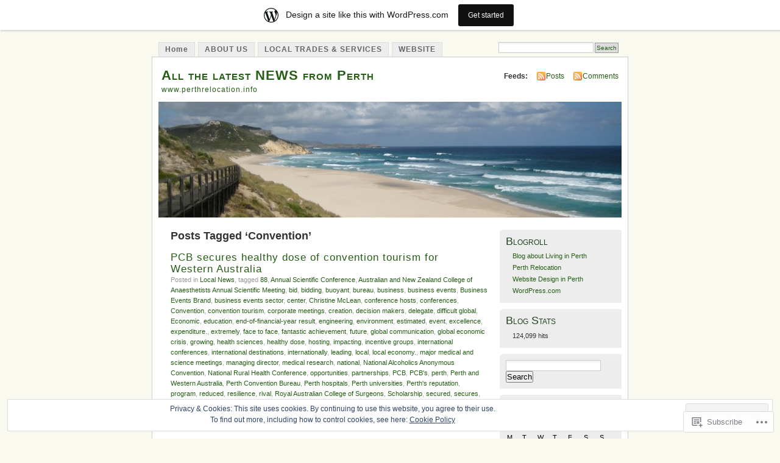

--- FILE ---
content_type: text/html; charset=UTF-8
request_url: https://perthrelocationlatestnews.wordpress.com/tag/convention/
body_size: 26204
content:
<!DOCTYPE html PUBLIC "-//W3C//DTD XHTML 1.0 Transitional//EN" "http://www.w3.org/TR/xhtml1/DTD/xhtml1-transitional.dtd">
<html xmlns="http://www.w3.org/1999/xhtml" lang="en">
<head profile="http://gmpg.org/xfn/11">
<meta http-equiv="Content-Type" content="text/html; charset=UTF-8" />
<title>Convention | All the latest NEWS from Perth</title>
<link rel="pingback" href="https://perthrelocationlatestnews.wordpress.com/xmlrpc.php" />
<meta name='robots' content='max-image-preview:large' />
<link rel='dns-prefetch' href='//s0.wp.com' />
<link rel='dns-prefetch' href='//af.pubmine.com' />
<link rel="alternate" type="application/rss+xml" title="All the latest NEWS from Perth &raquo; Feed" href="https://perthrelocationlatestnews.wordpress.com/feed/" />
<link rel="alternate" type="application/rss+xml" title="All the latest NEWS from Perth &raquo; Comments Feed" href="https://perthrelocationlatestnews.wordpress.com/comments/feed/" />
<link rel="alternate" type="application/rss+xml" title="All the latest NEWS from Perth &raquo; Convention Tag Feed" href="https://perthrelocationlatestnews.wordpress.com/tag/convention/feed/" />
	<script type="text/javascript">
		/* <![CDATA[ */
		function addLoadEvent(func) {
			var oldonload = window.onload;
			if (typeof window.onload != 'function') {
				window.onload = func;
			} else {
				window.onload = function () {
					oldonload();
					func();
				}
			}
		}
		/* ]]> */
	</script>
	<link crossorigin='anonymous' rel='stylesheet' id='all-css-0-1' href='/_static/??-eJxljk0OwiAQhS8kjo0G48J4FmhHHAsD6Qwhvb10Y2rcvr/vQStmzKzICqmaEmsgFmg0BVQBrN3NM6GJroFiKtEpCoiuEY+jyAF2Az7m8J1IbplRiYPxboEe/VX+yjs68ZOYdAV9Yeq0Uj0k2pj9y1Z8pPtwtYO9nG72/P4AqW5I+Q==&cssminify=yes' type='text/css' media='all' />
<style id='wp-emoji-styles-inline-css'>

	img.wp-smiley, img.emoji {
		display: inline !important;
		border: none !important;
		box-shadow: none !important;
		height: 1em !important;
		width: 1em !important;
		margin: 0 0.07em !important;
		vertical-align: -0.1em !important;
		background: none !important;
		padding: 0 !important;
	}
/*# sourceURL=wp-emoji-styles-inline-css */
</style>
<link crossorigin='anonymous' rel='stylesheet' id='all-css-2-1' href='/wp-content/plugins/gutenberg-core/v22.2.0/build/styles/block-library/style.css?m=1764855221i&cssminify=yes' type='text/css' media='all' />
<style id='wp-block-library-inline-css'>
.has-text-align-justify {
	text-align:justify;
}
.has-text-align-justify{text-align:justify;}

/*# sourceURL=wp-block-library-inline-css */
</style><style id='global-styles-inline-css'>
:root{--wp--preset--aspect-ratio--square: 1;--wp--preset--aspect-ratio--4-3: 4/3;--wp--preset--aspect-ratio--3-4: 3/4;--wp--preset--aspect-ratio--3-2: 3/2;--wp--preset--aspect-ratio--2-3: 2/3;--wp--preset--aspect-ratio--16-9: 16/9;--wp--preset--aspect-ratio--9-16: 9/16;--wp--preset--color--black: #000000;--wp--preset--color--cyan-bluish-gray: #abb8c3;--wp--preset--color--white: #ffffff;--wp--preset--color--pale-pink: #f78da7;--wp--preset--color--vivid-red: #cf2e2e;--wp--preset--color--luminous-vivid-orange: #ff6900;--wp--preset--color--luminous-vivid-amber: #fcb900;--wp--preset--color--light-green-cyan: #7bdcb5;--wp--preset--color--vivid-green-cyan: #00d084;--wp--preset--color--pale-cyan-blue: #8ed1fc;--wp--preset--color--vivid-cyan-blue: #0693e3;--wp--preset--color--vivid-purple: #9b51e0;--wp--preset--gradient--vivid-cyan-blue-to-vivid-purple: linear-gradient(135deg,rgb(6,147,227) 0%,rgb(155,81,224) 100%);--wp--preset--gradient--light-green-cyan-to-vivid-green-cyan: linear-gradient(135deg,rgb(122,220,180) 0%,rgb(0,208,130) 100%);--wp--preset--gradient--luminous-vivid-amber-to-luminous-vivid-orange: linear-gradient(135deg,rgb(252,185,0) 0%,rgb(255,105,0) 100%);--wp--preset--gradient--luminous-vivid-orange-to-vivid-red: linear-gradient(135deg,rgb(255,105,0) 0%,rgb(207,46,46) 100%);--wp--preset--gradient--very-light-gray-to-cyan-bluish-gray: linear-gradient(135deg,rgb(238,238,238) 0%,rgb(169,184,195) 100%);--wp--preset--gradient--cool-to-warm-spectrum: linear-gradient(135deg,rgb(74,234,220) 0%,rgb(151,120,209) 20%,rgb(207,42,186) 40%,rgb(238,44,130) 60%,rgb(251,105,98) 80%,rgb(254,248,76) 100%);--wp--preset--gradient--blush-light-purple: linear-gradient(135deg,rgb(255,206,236) 0%,rgb(152,150,240) 100%);--wp--preset--gradient--blush-bordeaux: linear-gradient(135deg,rgb(254,205,165) 0%,rgb(254,45,45) 50%,rgb(107,0,62) 100%);--wp--preset--gradient--luminous-dusk: linear-gradient(135deg,rgb(255,203,112) 0%,rgb(199,81,192) 50%,rgb(65,88,208) 100%);--wp--preset--gradient--pale-ocean: linear-gradient(135deg,rgb(255,245,203) 0%,rgb(182,227,212) 50%,rgb(51,167,181) 100%);--wp--preset--gradient--electric-grass: linear-gradient(135deg,rgb(202,248,128) 0%,rgb(113,206,126) 100%);--wp--preset--gradient--midnight: linear-gradient(135deg,rgb(2,3,129) 0%,rgb(40,116,252) 100%);--wp--preset--font-size--small: 13px;--wp--preset--font-size--medium: 20px;--wp--preset--font-size--large: 36px;--wp--preset--font-size--x-large: 42px;--wp--preset--font-family--albert-sans: 'Albert Sans', sans-serif;--wp--preset--font-family--alegreya: Alegreya, serif;--wp--preset--font-family--arvo: Arvo, serif;--wp--preset--font-family--bodoni-moda: 'Bodoni Moda', serif;--wp--preset--font-family--bricolage-grotesque: 'Bricolage Grotesque', sans-serif;--wp--preset--font-family--cabin: Cabin, sans-serif;--wp--preset--font-family--chivo: Chivo, sans-serif;--wp--preset--font-family--commissioner: Commissioner, sans-serif;--wp--preset--font-family--cormorant: Cormorant, serif;--wp--preset--font-family--courier-prime: 'Courier Prime', monospace;--wp--preset--font-family--crimson-pro: 'Crimson Pro', serif;--wp--preset--font-family--dm-mono: 'DM Mono', monospace;--wp--preset--font-family--dm-sans: 'DM Sans', sans-serif;--wp--preset--font-family--dm-serif-display: 'DM Serif Display', serif;--wp--preset--font-family--domine: Domine, serif;--wp--preset--font-family--eb-garamond: 'EB Garamond', serif;--wp--preset--font-family--epilogue: Epilogue, sans-serif;--wp--preset--font-family--fahkwang: Fahkwang, sans-serif;--wp--preset--font-family--figtree: Figtree, sans-serif;--wp--preset--font-family--fira-sans: 'Fira Sans', sans-serif;--wp--preset--font-family--fjalla-one: 'Fjalla One', sans-serif;--wp--preset--font-family--fraunces: Fraunces, serif;--wp--preset--font-family--gabarito: Gabarito, system-ui;--wp--preset--font-family--ibm-plex-mono: 'IBM Plex Mono', monospace;--wp--preset--font-family--ibm-plex-sans: 'IBM Plex Sans', sans-serif;--wp--preset--font-family--ibarra-real-nova: 'Ibarra Real Nova', serif;--wp--preset--font-family--instrument-serif: 'Instrument Serif', serif;--wp--preset--font-family--inter: Inter, sans-serif;--wp--preset--font-family--josefin-sans: 'Josefin Sans', sans-serif;--wp--preset--font-family--jost: Jost, sans-serif;--wp--preset--font-family--libre-baskerville: 'Libre Baskerville', serif;--wp--preset--font-family--libre-franklin: 'Libre Franklin', sans-serif;--wp--preset--font-family--literata: Literata, serif;--wp--preset--font-family--lora: Lora, serif;--wp--preset--font-family--merriweather: Merriweather, serif;--wp--preset--font-family--montserrat: Montserrat, sans-serif;--wp--preset--font-family--newsreader: Newsreader, serif;--wp--preset--font-family--noto-sans-mono: 'Noto Sans Mono', sans-serif;--wp--preset--font-family--nunito: Nunito, sans-serif;--wp--preset--font-family--open-sans: 'Open Sans', sans-serif;--wp--preset--font-family--overpass: Overpass, sans-serif;--wp--preset--font-family--pt-serif: 'PT Serif', serif;--wp--preset--font-family--petrona: Petrona, serif;--wp--preset--font-family--piazzolla: Piazzolla, serif;--wp--preset--font-family--playfair-display: 'Playfair Display', serif;--wp--preset--font-family--plus-jakarta-sans: 'Plus Jakarta Sans', sans-serif;--wp--preset--font-family--poppins: Poppins, sans-serif;--wp--preset--font-family--raleway: Raleway, sans-serif;--wp--preset--font-family--roboto: Roboto, sans-serif;--wp--preset--font-family--roboto-slab: 'Roboto Slab', serif;--wp--preset--font-family--rubik: Rubik, sans-serif;--wp--preset--font-family--rufina: Rufina, serif;--wp--preset--font-family--sora: Sora, sans-serif;--wp--preset--font-family--source-sans-3: 'Source Sans 3', sans-serif;--wp--preset--font-family--source-serif-4: 'Source Serif 4', serif;--wp--preset--font-family--space-mono: 'Space Mono', monospace;--wp--preset--font-family--syne: Syne, sans-serif;--wp--preset--font-family--texturina: Texturina, serif;--wp--preset--font-family--urbanist: Urbanist, sans-serif;--wp--preset--font-family--work-sans: 'Work Sans', sans-serif;--wp--preset--spacing--20: 0.44rem;--wp--preset--spacing--30: 0.67rem;--wp--preset--spacing--40: 1rem;--wp--preset--spacing--50: 1.5rem;--wp--preset--spacing--60: 2.25rem;--wp--preset--spacing--70: 3.38rem;--wp--preset--spacing--80: 5.06rem;--wp--preset--shadow--natural: 6px 6px 9px rgba(0, 0, 0, 0.2);--wp--preset--shadow--deep: 12px 12px 50px rgba(0, 0, 0, 0.4);--wp--preset--shadow--sharp: 6px 6px 0px rgba(0, 0, 0, 0.2);--wp--preset--shadow--outlined: 6px 6px 0px -3px rgb(255, 255, 255), 6px 6px rgb(0, 0, 0);--wp--preset--shadow--crisp: 6px 6px 0px rgb(0, 0, 0);}:where(.is-layout-flex){gap: 0.5em;}:where(.is-layout-grid){gap: 0.5em;}body .is-layout-flex{display: flex;}.is-layout-flex{flex-wrap: wrap;align-items: center;}.is-layout-flex > :is(*, div){margin: 0;}body .is-layout-grid{display: grid;}.is-layout-grid > :is(*, div){margin: 0;}:where(.wp-block-columns.is-layout-flex){gap: 2em;}:where(.wp-block-columns.is-layout-grid){gap: 2em;}:where(.wp-block-post-template.is-layout-flex){gap: 1.25em;}:where(.wp-block-post-template.is-layout-grid){gap: 1.25em;}.has-black-color{color: var(--wp--preset--color--black) !important;}.has-cyan-bluish-gray-color{color: var(--wp--preset--color--cyan-bluish-gray) !important;}.has-white-color{color: var(--wp--preset--color--white) !important;}.has-pale-pink-color{color: var(--wp--preset--color--pale-pink) !important;}.has-vivid-red-color{color: var(--wp--preset--color--vivid-red) !important;}.has-luminous-vivid-orange-color{color: var(--wp--preset--color--luminous-vivid-orange) !important;}.has-luminous-vivid-amber-color{color: var(--wp--preset--color--luminous-vivid-amber) !important;}.has-light-green-cyan-color{color: var(--wp--preset--color--light-green-cyan) !important;}.has-vivid-green-cyan-color{color: var(--wp--preset--color--vivid-green-cyan) !important;}.has-pale-cyan-blue-color{color: var(--wp--preset--color--pale-cyan-blue) !important;}.has-vivid-cyan-blue-color{color: var(--wp--preset--color--vivid-cyan-blue) !important;}.has-vivid-purple-color{color: var(--wp--preset--color--vivid-purple) !important;}.has-black-background-color{background-color: var(--wp--preset--color--black) !important;}.has-cyan-bluish-gray-background-color{background-color: var(--wp--preset--color--cyan-bluish-gray) !important;}.has-white-background-color{background-color: var(--wp--preset--color--white) !important;}.has-pale-pink-background-color{background-color: var(--wp--preset--color--pale-pink) !important;}.has-vivid-red-background-color{background-color: var(--wp--preset--color--vivid-red) !important;}.has-luminous-vivid-orange-background-color{background-color: var(--wp--preset--color--luminous-vivid-orange) !important;}.has-luminous-vivid-amber-background-color{background-color: var(--wp--preset--color--luminous-vivid-amber) !important;}.has-light-green-cyan-background-color{background-color: var(--wp--preset--color--light-green-cyan) !important;}.has-vivid-green-cyan-background-color{background-color: var(--wp--preset--color--vivid-green-cyan) !important;}.has-pale-cyan-blue-background-color{background-color: var(--wp--preset--color--pale-cyan-blue) !important;}.has-vivid-cyan-blue-background-color{background-color: var(--wp--preset--color--vivid-cyan-blue) !important;}.has-vivid-purple-background-color{background-color: var(--wp--preset--color--vivid-purple) !important;}.has-black-border-color{border-color: var(--wp--preset--color--black) !important;}.has-cyan-bluish-gray-border-color{border-color: var(--wp--preset--color--cyan-bluish-gray) !important;}.has-white-border-color{border-color: var(--wp--preset--color--white) !important;}.has-pale-pink-border-color{border-color: var(--wp--preset--color--pale-pink) !important;}.has-vivid-red-border-color{border-color: var(--wp--preset--color--vivid-red) !important;}.has-luminous-vivid-orange-border-color{border-color: var(--wp--preset--color--luminous-vivid-orange) !important;}.has-luminous-vivid-amber-border-color{border-color: var(--wp--preset--color--luminous-vivid-amber) !important;}.has-light-green-cyan-border-color{border-color: var(--wp--preset--color--light-green-cyan) !important;}.has-vivid-green-cyan-border-color{border-color: var(--wp--preset--color--vivid-green-cyan) !important;}.has-pale-cyan-blue-border-color{border-color: var(--wp--preset--color--pale-cyan-blue) !important;}.has-vivid-cyan-blue-border-color{border-color: var(--wp--preset--color--vivid-cyan-blue) !important;}.has-vivid-purple-border-color{border-color: var(--wp--preset--color--vivid-purple) !important;}.has-vivid-cyan-blue-to-vivid-purple-gradient-background{background: var(--wp--preset--gradient--vivid-cyan-blue-to-vivid-purple) !important;}.has-light-green-cyan-to-vivid-green-cyan-gradient-background{background: var(--wp--preset--gradient--light-green-cyan-to-vivid-green-cyan) !important;}.has-luminous-vivid-amber-to-luminous-vivid-orange-gradient-background{background: var(--wp--preset--gradient--luminous-vivid-amber-to-luminous-vivid-orange) !important;}.has-luminous-vivid-orange-to-vivid-red-gradient-background{background: var(--wp--preset--gradient--luminous-vivid-orange-to-vivid-red) !important;}.has-very-light-gray-to-cyan-bluish-gray-gradient-background{background: var(--wp--preset--gradient--very-light-gray-to-cyan-bluish-gray) !important;}.has-cool-to-warm-spectrum-gradient-background{background: var(--wp--preset--gradient--cool-to-warm-spectrum) !important;}.has-blush-light-purple-gradient-background{background: var(--wp--preset--gradient--blush-light-purple) !important;}.has-blush-bordeaux-gradient-background{background: var(--wp--preset--gradient--blush-bordeaux) !important;}.has-luminous-dusk-gradient-background{background: var(--wp--preset--gradient--luminous-dusk) !important;}.has-pale-ocean-gradient-background{background: var(--wp--preset--gradient--pale-ocean) !important;}.has-electric-grass-gradient-background{background: var(--wp--preset--gradient--electric-grass) !important;}.has-midnight-gradient-background{background: var(--wp--preset--gradient--midnight) !important;}.has-small-font-size{font-size: var(--wp--preset--font-size--small) !important;}.has-medium-font-size{font-size: var(--wp--preset--font-size--medium) !important;}.has-large-font-size{font-size: var(--wp--preset--font-size--large) !important;}.has-x-large-font-size{font-size: var(--wp--preset--font-size--x-large) !important;}.has-albert-sans-font-family{font-family: var(--wp--preset--font-family--albert-sans) !important;}.has-alegreya-font-family{font-family: var(--wp--preset--font-family--alegreya) !important;}.has-arvo-font-family{font-family: var(--wp--preset--font-family--arvo) !important;}.has-bodoni-moda-font-family{font-family: var(--wp--preset--font-family--bodoni-moda) !important;}.has-bricolage-grotesque-font-family{font-family: var(--wp--preset--font-family--bricolage-grotesque) !important;}.has-cabin-font-family{font-family: var(--wp--preset--font-family--cabin) !important;}.has-chivo-font-family{font-family: var(--wp--preset--font-family--chivo) !important;}.has-commissioner-font-family{font-family: var(--wp--preset--font-family--commissioner) !important;}.has-cormorant-font-family{font-family: var(--wp--preset--font-family--cormorant) !important;}.has-courier-prime-font-family{font-family: var(--wp--preset--font-family--courier-prime) !important;}.has-crimson-pro-font-family{font-family: var(--wp--preset--font-family--crimson-pro) !important;}.has-dm-mono-font-family{font-family: var(--wp--preset--font-family--dm-mono) !important;}.has-dm-sans-font-family{font-family: var(--wp--preset--font-family--dm-sans) !important;}.has-dm-serif-display-font-family{font-family: var(--wp--preset--font-family--dm-serif-display) !important;}.has-domine-font-family{font-family: var(--wp--preset--font-family--domine) !important;}.has-eb-garamond-font-family{font-family: var(--wp--preset--font-family--eb-garamond) !important;}.has-epilogue-font-family{font-family: var(--wp--preset--font-family--epilogue) !important;}.has-fahkwang-font-family{font-family: var(--wp--preset--font-family--fahkwang) !important;}.has-figtree-font-family{font-family: var(--wp--preset--font-family--figtree) !important;}.has-fira-sans-font-family{font-family: var(--wp--preset--font-family--fira-sans) !important;}.has-fjalla-one-font-family{font-family: var(--wp--preset--font-family--fjalla-one) !important;}.has-fraunces-font-family{font-family: var(--wp--preset--font-family--fraunces) !important;}.has-gabarito-font-family{font-family: var(--wp--preset--font-family--gabarito) !important;}.has-ibm-plex-mono-font-family{font-family: var(--wp--preset--font-family--ibm-plex-mono) !important;}.has-ibm-plex-sans-font-family{font-family: var(--wp--preset--font-family--ibm-plex-sans) !important;}.has-ibarra-real-nova-font-family{font-family: var(--wp--preset--font-family--ibarra-real-nova) !important;}.has-instrument-serif-font-family{font-family: var(--wp--preset--font-family--instrument-serif) !important;}.has-inter-font-family{font-family: var(--wp--preset--font-family--inter) !important;}.has-josefin-sans-font-family{font-family: var(--wp--preset--font-family--josefin-sans) !important;}.has-jost-font-family{font-family: var(--wp--preset--font-family--jost) !important;}.has-libre-baskerville-font-family{font-family: var(--wp--preset--font-family--libre-baskerville) !important;}.has-libre-franklin-font-family{font-family: var(--wp--preset--font-family--libre-franklin) !important;}.has-literata-font-family{font-family: var(--wp--preset--font-family--literata) !important;}.has-lora-font-family{font-family: var(--wp--preset--font-family--lora) !important;}.has-merriweather-font-family{font-family: var(--wp--preset--font-family--merriweather) !important;}.has-montserrat-font-family{font-family: var(--wp--preset--font-family--montserrat) !important;}.has-newsreader-font-family{font-family: var(--wp--preset--font-family--newsreader) !important;}.has-noto-sans-mono-font-family{font-family: var(--wp--preset--font-family--noto-sans-mono) !important;}.has-nunito-font-family{font-family: var(--wp--preset--font-family--nunito) !important;}.has-open-sans-font-family{font-family: var(--wp--preset--font-family--open-sans) !important;}.has-overpass-font-family{font-family: var(--wp--preset--font-family--overpass) !important;}.has-pt-serif-font-family{font-family: var(--wp--preset--font-family--pt-serif) !important;}.has-petrona-font-family{font-family: var(--wp--preset--font-family--petrona) !important;}.has-piazzolla-font-family{font-family: var(--wp--preset--font-family--piazzolla) !important;}.has-playfair-display-font-family{font-family: var(--wp--preset--font-family--playfair-display) !important;}.has-plus-jakarta-sans-font-family{font-family: var(--wp--preset--font-family--plus-jakarta-sans) !important;}.has-poppins-font-family{font-family: var(--wp--preset--font-family--poppins) !important;}.has-raleway-font-family{font-family: var(--wp--preset--font-family--raleway) !important;}.has-roboto-font-family{font-family: var(--wp--preset--font-family--roboto) !important;}.has-roboto-slab-font-family{font-family: var(--wp--preset--font-family--roboto-slab) !important;}.has-rubik-font-family{font-family: var(--wp--preset--font-family--rubik) !important;}.has-rufina-font-family{font-family: var(--wp--preset--font-family--rufina) !important;}.has-sora-font-family{font-family: var(--wp--preset--font-family--sora) !important;}.has-source-sans-3-font-family{font-family: var(--wp--preset--font-family--source-sans-3) !important;}.has-source-serif-4-font-family{font-family: var(--wp--preset--font-family--source-serif-4) !important;}.has-space-mono-font-family{font-family: var(--wp--preset--font-family--space-mono) !important;}.has-syne-font-family{font-family: var(--wp--preset--font-family--syne) !important;}.has-texturina-font-family{font-family: var(--wp--preset--font-family--texturina) !important;}.has-urbanist-font-family{font-family: var(--wp--preset--font-family--urbanist) !important;}.has-work-sans-font-family{font-family: var(--wp--preset--font-family--work-sans) !important;}
/*# sourceURL=global-styles-inline-css */
</style>

<style id='classic-theme-styles-inline-css'>
/*! This file is auto-generated */
.wp-block-button__link{color:#fff;background-color:#32373c;border-radius:9999px;box-shadow:none;text-decoration:none;padding:calc(.667em + 2px) calc(1.333em + 2px);font-size:1.125em}.wp-block-file__button{background:#32373c;color:#fff;text-decoration:none}
/*# sourceURL=/wp-includes/css/classic-themes.min.css */
</style>
<link crossorigin='anonymous' rel='stylesheet' id='all-css-4-1' href='/_static/??-eJyFkFtuw0AIRTdUjFxbafpRdS1+kCnN4BkNOI/dBydqk6iS+4MA3QNc8JhhSJPRZJjjHHhSHFIf07BXfK3qbVWDsuRIUOhQtTiy2q8C1M6RqkH1BR8GyQz3WYW8L7mzRSE0ckeRxGVr2JHHQOa4/uRgdFpHsq+Bvs+FVMGj8CxgX75L/3C3Nua5R+HFREp7/NdMIbcdPA3Xw+7lGhQogT+rM07TUwG72HFZ0E/5qN/aevPeNM32+wLZapYX&cssminify=yes' type='text/css' media='all' />
<link crossorigin='anonymous' rel='stylesheet' id='print-css-5-1' href='/wp-content/mu-plugins/global-print/global-print.css?m=1465851035i&cssminify=yes' type='text/css' media='print' />
<style id='jetpack-global-styles-frontend-style-inline-css'>
:root { --font-headings: unset; --font-base: unset; --font-headings-default: -apple-system,BlinkMacSystemFont,"Segoe UI",Roboto,Oxygen-Sans,Ubuntu,Cantarell,"Helvetica Neue",sans-serif; --font-base-default: -apple-system,BlinkMacSystemFont,"Segoe UI",Roboto,Oxygen-Sans,Ubuntu,Cantarell,"Helvetica Neue",sans-serif;}
/*# sourceURL=jetpack-global-styles-frontend-style-inline-css */
</style>
<link crossorigin='anonymous' rel='stylesheet' id='all-css-8-1' href='/wp-content/themes/h4/global.css?m=1420737423i&cssminify=yes' type='text/css' media='all' />
<script type="text/javascript" id="wpcom-actionbar-placeholder-js-extra">
/* <![CDATA[ */
var actionbardata = {"siteID":"7575185","postID":"0","siteURL":"https://perthrelocationlatestnews.wordpress.com","xhrURL":"https://perthrelocationlatestnews.wordpress.com/wp-admin/admin-ajax.php","nonce":"6dfe660a43","isLoggedIn":"","statusMessage":"","subsEmailDefault":"instantly","proxyScriptUrl":"https://s0.wp.com/wp-content/js/wpcom-proxy-request.js?m=1513050504i&amp;ver=20211021","i18n":{"followedText":"New posts from this site will now appear in your \u003Ca href=\"https://wordpress.com/reader\"\u003EReader\u003C/a\u003E","foldBar":"Collapse this bar","unfoldBar":"Expand this bar","shortLinkCopied":"Shortlink copied to clipboard."}};
//# sourceURL=wpcom-actionbar-placeholder-js-extra
/* ]]> */
</script>
<script type="text/javascript" id="jetpack-mu-wpcom-settings-js-before">
/* <![CDATA[ */
var JETPACK_MU_WPCOM_SETTINGS = {"assetsUrl":"https://s0.wp.com/wp-content/mu-plugins/jetpack-mu-wpcom-plugin/sun/jetpack_vendor/automattic/jetpack-mu-wpcom/src/build/"};
//# sourceURL=jetpack-mu-wpcom-settings-js-before
/* ]]> */
</script>
<script crossorigin='anonymous' type='text/javascript'  src='/_static/??/wp-content/js/rlt-proxy.js,/wp-content/blog-plugins/wordads-classes/js/cmp/v2/cmp-non-gdpr.js?m=1720530689j'></script>
<script type="text/javascript" id="rlt-proxy-js-after">
/* <![CDATA[ */
	rltInitialize( {"token":null,"iframeOrigins":["https:\/\/widgets.wp.com"]} );
//# sourceURL=rlt-proxy-js-after
/* ]]> */
</script>
<link rel="EditURI" type="application/rsd+xml" title="RSD" href="https://perthrelocationlatestnews.wordpress.com/xmlrpc.php?rsd" />
<meta name="generator" content="WordPress.com" />

<!-- Jetpack Open Graph Tags -->
<meta property="og:type" content="website" />
<meta property="og:title" content="Convention &#8211; All the latest NEWS from Perth" />
<meta property="og:url" content="https://perthrelocationlatestnews.wordpress.com/tag/convention/" />
<meta property="og:site_name" content="All the latest NEWS from Perth" />
<meta property="og:image" content="https://secure.gravatar.com/blavatar/eec57e82f3c457c1fd25c555d8f3b96289c499ba37cacf345fbcfa7798da9c0e?s=200&#038;ts=1768637012" />
<meta property="og:image:width" content="200" />
<meta property="og:image:height" content="200" />
<meta property="og:image:alt" content="" />
<meta property="og:locale" content="en_US" />
<meta property="fb:app_id" content="249643311490" />

<!-- End Jetpack Open Graph Tags -->
<link rel="shortcut icon" type="image/x-icon" href="https://secure.gravatar.com/blavatar/eec57e82f3c457c1fd25c555d8f3b96289c499ba37cacf345fbcfa7798da9c0e?s=32" sizes="16x16" />
<link rel="icon" type="image/x-icon" href="https://secure.gravatar.com/blavatar/eec57e82f3c457c1fd25c555d8f3b96289c499ba37cacf345fbcfa7798da9c0e?s=32" sizes="16x16" />
<link rel="apple-touch-icon" href="https://secure.gravatar.com/blavatar/eec57e82f3c457c1fd25c555d8f3b96289c499ba37cacf345fbcfa7798da9c0e?s=114" />
<link rel='openid.server' href='https://perthrelocationlatestnews.wordpress.com/?openidserver=1' />
<link rel='openid.delegate' href='https://perthrelocationlatestnews.wordpress.com/' />
<link rel="search" type="application/opensearchdescription+xml" href="https://perthrelocationlatestnews.wordpress.com/osd.xml" title="All the latest NEWS from Perth" />
<link rel="search" type="application/opensearchdescription+xml" href="https://s1.wp.com/opensearch.xml" title="WordPress.com" />
		<style id="wpcom-hotfix-masterbar-style">
			@media screen and (min-width: 783px) {
				#wpadminbar .quicklinks li#wp-admin-bar-my-account.with-avatar > a img {
					margin-top: 5px;
				}
			}
		</style>
		<style type="text/css">.recentcomments a{display:inline !important;padding:0 !important;margin:0 !important;}</style>		<style type="text/css">
			.recentcomments a {
				display: inline !important;
				padding: 0 !important;
				margin: 0 !important;
			}

			table.recentcommentsavatartop img.avatar, table.recentcommentsavatarend img.avatar {
				border: 0px;
				margin: 0;
			}

			table.recentcommentsavatartop a, table.recentcommentsavatarend a {
				border: 0px !important;
				background-color: transparent !important;
			}

			td.recentcommentsavatarend, td.recentcommentsavatartop {
				padding: 0px 0px 1px 0px;
				margin: 0px;
			}

			td.recentcommentstextend {
				border: none !important;
				padding: 0px 0px 2px 10px;
			}

			.rtl td.recentcommentstextend {
				padding: 0px 10px 2px 0px;
			}

			td.recentcommentstexttop {
				border: none;
				padding: 0px 0px 0px 10px;
			}

			.rtl td.recentcommentstexttop {
				padding: 0px 10px 0px 0px;
			}
		</style>
		<meta name="description" content="Posts about Convention written by infoatperthrelocation" />
<style type="text/css">
			#header h1 a,
		#header h2 {
			color: #265E15 !important;
		}
				#headerimage {
			background: url('https://perthrelocationlatestnews.wordpress.com/wp-content/uploads/2009/05/cropped-img_0238.jpg') no-repeat;
			height: 200px;
		}
	</style>
<script type="text/javascript">
/* <![CDATA[ */
var wa_client = {}; wa_client.cmd = []; wa_client.config = { 'blog_id': 7575185, 'blog_language': 'en', 'is_wordads': false, 'hosting_type': 0, 'afp_account_id': null, 'afp_host_id': 5038568878849053, 'theme': 'pub/mistylook', '_': { 'title': 'Advertisement', 'privacy_settings': 'Privacy Settings' }, 'formats': [ 'belowpost', 'bottom_sticky', 'sidebar_sticky_right', 'sidebar', 'gutenberg_rectangle', 'gutenberg_leaderboard', 'gutenberg_mobile_leaderboard', 'gutenberg_skyscraper' ] };
/* ]]> */
</script>
		<script type="text/javascript">

			window.doNotSellCallback = function() {

				var linkElements = [
					'a[href="https://wordpress.com/?ref=footer_blog"]',
					'a[href="https://wordpress.com/?ref=footer_website"]',
					'a[href="https://wordpress.com/?ref=vertical_footer"]',
					'a[href^="https://wordpress.com/?ref=footer_segment_"]',
				].join(',');

				var dnsLink = document.createElement( 'a' );
				dnsLink.href = 'https://wordpress.com/advertising-program-optout/';
				dnsLink.classList.add( 'do-not-sell-link' );
				dnsLink.rel = 'nofollow';
				dnsLink.style.marginLeft = '0.5em';
				dnsLink.textContent = 'Do Not Sell or Share My Personal Information';

				var creditLinks = document.querySelectorAll( linkElements );

				if ( 0 === creditLinks.length ) {
					return false;
				}

				Array.prototype.forEach.call( creditLinks, function( el ) {
					el.insertAdjacentElement( 'afterend', dnsLink );
				});

				return true;
			};

		</script>
		<script type="text/javascript">
	window.google_analytics_uacct = "UA-52447-2";
</script>

<script type="text/javascript">
	var _gaq = _gaq || [];
	_gaq.push(['_setAccount', 'UA-52447-2']);
	_gaq.push(['_gat._anonymizeIp']);
	_gaq.push(['_setDomainName', 'wordpress.com']);
	_gaq.push(['_initData']);
	_gaq.push(['_trackPageview']);

	(function() {
		var ga = document.createElement('script'); ga.type = 'text/javascript'; ga.async = true;
		ga.src = ('https:' == document.location.protocol ? 'https://ssl' : 'http://www') + '.google-analytics.com/ga.js';
		(document.getElementsByTagName('head')[0] || document.getElementsByTagName('body')[0]).appendChild(ga);
	})();
</script>
<link crossorigin='anonymous' rel='stylesheet' id='all-css-0-3' href='/_static/??-eJydzM0KwkAMBOAXsgZ/avEgPorUNJRtdzehk2Xp26ugnsXbzDB8VK1hzS7ZKZXGYhlDBk3i1vP87oSS6RYy0z0qzyDUYLJsGdjQz0DSoUQBcb9ogcTv5zP86dUwjOIgV2tM8UzwNcpLu6bLrmsP++58OrbTA7w2WLc=&cssminify=yes' type='text/css' media='all' />
</head>
<body id="section-index" class="archive tag tag-convention tag-159272 wp-theme-pubmistylook customizer-styles-applied jetpack-reblog-enabled has-marketing-bar has-marketing-bar-theme-mistylook">


<div id="navigation" class="clearfix">
		<div class="menu">
		<ul>
			<li ><a href="https://perthrelocationlatestnews.wordpress.com/" title="Home">Home</a></li>
			<li class="page_item page-item-2"><a href="https://perthrelocationlatestnews.wordpress.com/about/">ABOUT US</a></li>
<li class="page_item page-item-275"><a href="https://perthrelocationlatestnews.wordpress.com/local-trades-services/">LOCAL TRADES &amp;&nbsp;SERVICES</a></li>
<li class="page_item page-item-13"><a href="https://perthrelocationlatestnews.wordpress.com/our-website/">WEBSITE</a></li>
									<li class="search"><form method="get" id="searchform" action="https://perthrelocationlatestnews.wordpress.com"><input type="text" class="textbox" value="" name="s" id="s" /><input type="submit" id="searchsubmit" value="Search" /></form></li>
					</ul>
	</div>
</div><!-- end id:navigation -->

<div id="container">

<div id="header">
<h1><a href="https://perthrelocationlatestnews.wordpress.com/" title="All the latest NEWS from Perth">All the latest NEWS from Perth</a></h1>
<h2>www.perthrelocation.info</h2>
</div><!-- end id:header -->


	
		<div id="feedarea">
	<dl>
		<dt><strong>Feeds:</strong></dt>

			<dd><a href="https://perthrelocationlatestnews.wordpress.com/feed/">Posts</a></dd>
	
			<dd><a href="https://perthrelocationlatestnews.wordpress.com/comments/feed/">Comments</a></dd>
		</dl>
	</div><!-- end id:feedarea -->
	
	<div id="headerimage">
</div><!-- end id:headerimage -->

<div id="content">
<div id="content-main">
	              <h2 class="pagetitle">Posts Tagged &#8216;Convention&#8217;</h2>
      		
			<div class="post-1881 post type-post status-publish format-standard hentry category-local-news tag-332924 tag-annual-scientific-conference tag-australian-and-new-zealand-college-of-anaesthetists-annual-scientific-meeting tag-bid tag-bidding tag-buoyant tag-bureau tag-business tag-business-events tag-business-events-brand tag-business-events-sector tag-center tag-christine-mclean tag-conference-hosts tag-conferences tag-convention tag-convention-tourism tag-corporate-meetings tag-creation tag-decision-makers tag-delegate tag-difficult-global tag-economic tag-education tag-end-of-financial-year-result tag-engineering tag-environment tag-estimated tag-event tag-excellence tag-expenditure tag-extremely tag-face-to-face tag-fantastic-achievement tag-future tag-global-communication tag-global-economic-crisis tag-growing tag-health-sciences tag-healthy-dose tag-hosting tag-impacting tag-incentive-groups tag-international-conferences tag-international-destinations tag-internationally tag-leading tag-local tag-local-economy tag-major-medical-and-science-meetings tag-managing-director tag-medical-research tag-national tag-national-alcoholics-anonymous-convention tag-national-rural-health-conference tag-opportunities tag-partnerships tag-pcb tag-pcbs tag-perth tag-perth-and-western-australia tag-perth-convention-bureau tag-perth-hospitals tag-perth-universities tag-perths-reputation tag-program tag-reduced tag-resilience tag-rival tag-royal-australian-college-of-surgeons tag-scholarship tag-secured tag-secures tag-state-government tag-tourism-industry tag-tourist tag-us66-6-million tag-wa tag-western-australia tag-wins" id="post-1881">
				<div class="posttitle">
					<h2><a href="https://perthrelocationlatestnews.wordpress.com/2009/07/24/pcb-secures-healthy-dose-of-convention-tourism-for-western-australia/" rel="bookmark">PCB secures healthy dose of convention tourism for Western&nbsp;Australia</a></h2>
					<p class="post-info">
					Posted in <a href="https://perthrelocationlatestnews.wordpress.com/category/local-news/" rel="category tag">Local News</a>, tagged <a href="https://perthrelocationlatestnews.wordpress.com/tag/88/" rel="tag">88</a>, <a href="https://perthrelocationlatestnews.wordpress.com/tag/annual-scientific-conference/" rel="tag">Annual Scientific Conference</a>, <a href="https://perthrelocationlatestnews.wordpress.com/tag/australian-and-new-zealand-college-of-anaesthetists-annual-scientific-meeting/" rel="tag">Australian and New Zealand College of Anaesthetists Annual Scientific Meeting</a>, <a href="https://perthrelocationlatestnews.wordpress.com/tag/bid/" rel="tag">bid</a>, <a href="https://perthrelocationlatestnews.wordpress.com/tag/bidding/" rel="tag">bidding</a>, <a href="https://perthrelocationlatestnews.wordpress.com/tag/buoyant/" rel="tag">buoyant</a>, <a href="https://perthrelocationlatestnews.wordpress.com/tag/bureau/" rel="tag">bureau</a>, <a href="https://perthrelocationlatestnews.wordpress.com/tag/business/" rel="tag">business</a>, <a href="https://perthrelocationlatestnews.wordpress.com/tag/business-events/" rel="tag">business events</a>, <a href="https://perthrelocationlatestnews.wordpress.com/tag/business-events-brand/" rel="tag">Business Events Brand</a>, <a href="https://perthrelocationlatestnews.wordpress.com/tag/business-events-sector/" rel="tag">business events sector</a>, <a href="https://perthrelocationlatestnews.wordpress.com/tag/center/" rel="tag">center</a>, <a href="https://perthrelocationlatestnews.wordpress.com/tag/christine-mclean/" rel="tag">Christine McLean</a>, <a href="https://perthrelocationlatestnews.wordpress.com/tag/conference-hosts/" rel="tag">conference hosts</a>, <a href="https://perthrelocationlatestnews.wordpress.com/tag/conferences/" rel="tag">conferences</a>, <a href="https://perthrelocationlatestnews.wordpress.com/tag/convention/" rel="tag">Convention</a>, <a href="https://perthrelocationlatestnews.wordpress.com/tag/convention-tourism/" rel="tag">convention tourism</a>, <a href="https://perthrelocationlatestnews.wordpress.com/tag/corporate-meetings/" rel="tag">corporate meetings</a>, <a href="https://perthrelocationlatestnews.wordpress.com/tag/creation/" rel="tag">creation</a>, <a href="https://perthrelocationlatestnews.wordpress.com/tag/decision-makers/" rel="tag">decision makers</a>, <a href="https://perthrelocationlatestnews.wordpress.com/tag/delegate/" rel="tag">delegate</a>, <a href="https://perthrelocationlatestnews.wordpress.com/tag/difficult-global/" rel="tag">difficult global</a>, <a href="https://perthrelocationlatestnews.wordpress.com/tag/economic/" rel="tag">Economic</a>, <a href="https://perthrelocationlatestnews.wordpress.com/tag/education/" rel="tag">education</a>, <a href="https://perthrelocationlatestnews.wordpress.com/tag/end-of-financial-year-result/" rel="tag">end-of-financial-year result</a>, <a href="https://perthrelocationlatestnews.wordpress.com/tag/engineering/" rel="tag">engineering</a>, <a href="https://perthrelocationlatestnews.wordpress.com/tag/environment/" rel="tag">environment</a>, <a href="https://perthrelocationlatestnews.wordpress.com/tag/estimated/" rel="tag">estimated</a>, <a href="https://perthrelocationlatestnews.wordpress.com/tag/event/" rel="tag">event</a>, <a href="https://perthrelocationlatestnews.wordpress.com/tag/excellence/" rel="tag">excellence</a>, <a href="https://perthrelocationlatestnews.wordpress.com/tag/expenditure/" rel="tag">expenditure.</a>, <a href="https://perthrelocationlatestnews.wordpress.com/tag/extremely/" rel="tag">extremely</a>, <a href="https://perthrelocationlatestnews.wordpress.com/tag/face-to-face/" rel="tag">face to face</a>, <a href="https://perthrelocationlatestnews.wordpress.com/tag/fantastic-achievement/" rel="tag">fantastic achievement</a>, <a href="https://perthrelocationlatestnews.wordpress.com/tag/future/" rel="tag">future</a>, <a href="https://perthrelocationlatestnews.wordpress.com/tag/global-communication/" rel="tag">global communication</a>, <a href="https://perthrelocationlatestnews.wordpress.com/tag/global-economic-crisis/" rel="tag">global economic crisis</a>, <a href="https://perthrelocationlatestnews.wordpress.com/tag/growing/" rel="tag">growing</a>, <a href="https://perthrelocationlatestnews.wordpress.com/tag/health-sciences/" rel="tag">health sciences</a>, <a href="https://perthrelocationlatestnews.wordpress.com/tag/healthy-dose/" rel="tag">healthy dose</a>, <a href="https://perthrelocationlatestnews.wordpress.com/tag/hosting/" rel="tag">hosting</a>, <a href="https://perthrelocationlatestnews.wordpress.com/tag/impacting/" rel="tag">impacting</a>, <a href="https://perthrelocationlatestnews.wordpress.com/tag/incentive-groups/" rel="tag">incentive groups</a>, <a href="https://perthrelocationlatestnews.wordpress.com/tag/international-conferences/" rel="tag">international conferences</a>, <a href="https://perthrelocationlatestnews.wordpress.com/tag/international-destinations/" rel="tag">international destinations</a>, <a href="https://perthrelocationlatestnews.wordpress.com/tag/internationally/" rel="tag">internationally</a>, <a href="https://perthrelocationlatestnews.wordpress.com/tag/leading/" rel="tag">leading</a>, <a href="https://perthrelocationlatestnews.wordpress.com/tag/local/" rel="tag">local</a>, <a href="https://perthrelocationlatestnews.wordpress.com/tag/local-economy/" rel="tag">local economy.</a>, <a href="https://perthrelocationlatestnews.wordpress.com/tag/major-medical-and-science-meetings/" rel="tag">major medical and science meetings</a>, <a href="https://perthrelocationlatestnews.wordpress.com/tag/managing-director/" rel="tag">managing director</a>, <a href="https://perthrelocationlatestnews.wordpress.com/tag/medical-research/" rel="tag">medical research</a>, <a href="https://perthrelocationlatestnews.wordpress.com/tag/national/" rel="tag">national</a>, <a href="https://perthrelocationlatestnews.wordpress.com/tag/national-alcoholics-anonymous-convention/" rel="tag">National Alcoholics Anonymous Convention</a>, <a href="https://perthrelocationlatestnews.wordpress.com/tag/national-rural-health-conference/" rel="tag">National Rural Health Conference</a>, <a href="https://perthrelocationlatestnews.wordpress.com/tag/opportunities/" rel="tag">opportunities</a>, <a href="https://perthrelocationlatestnews.wordpress.com/tag/partnerships/" rel="tag">partnerships</a>, <a href="https://perthrelocationlatestnews.wordpress.com/tag/pcb/" rel="tag">PCB</a>, <a href="https://perthrelocationlatestnews.wordpress.com/tag/pcbs/" rel="tag">PCB's</a>, <a href="https://perthrelocationlatestnews.wordpress.com/tag/perth/" rel="tag">perth</a>, <a href="https://perthrelocationlatestnews.wordpress.com/tag/perth-and-western-australia/" rel="tag">Perth and Western Australia</a>, <a href="https://perthrelocationlatestnews.wordpress.com/tag/perth-convention-bureau/" rel="tag">Perth Convention Bureau</a>, <a href="https://perthrelocationlatestnews.wordpress.com/tag/perth-hospitals/" rel="tag">Perth hospitals</a>, <a href="https://perthrelocationlatestnews.wordpress.com/tag/perth-universities/" rel="tag">Perth universities</a>, <a href="https://perthrelocationlatestnews.wordpress.com/tag/perths-reputation/" rel="tag">Perth's reputation</a>, <a href="https://perthrelocationlatestnews.wordpress.com/tag/program/" rel="tag">program</a>, <a href="https://perthrelocationlatestnews.wordpress.com/tag/reduced/" rel="tag">reduced</a>, <a href="https://perthrelocationlatestnews.wordpress.com/tag/resilience/" rel="tag">resilience</a>, <a href="https://perthrelocationlatestnews.wordpress.com/tag/rival/" rel="tag">rival</a>, <a href="https://perthrelocationlatestnews.wordpress.com/tag/royal-australian-college-of-surgeons/" rel="tag">Royal Australian College of Surgeons</a>, <a href="https://perthrelocationlatestnews.wordpress.com/tag/scholarship/" rel="tag">Scholarship</a>, <a href="https://perthrelocationlatestnews.wordpress.com/tag/secured/" rel="tag">secured</a>, <a href="https://perthrelocationlatestnews.wordpress.com/tag/secures/" rel="tag">secures</a>, <a href="https://perthrelocationlatestnews.wordpress.com/tag/state-government/" rel="tag">State Government</a>, <a href="https://perthrelocationlatestnews.wordpress.com/tag/tourism-industry/" rel="tag">tourism industry</a>, <a href="https://perthrelocationlatestnews.wordpress.com/tag/tourist/" rel="tag">tourist</a>, <a href="https://perthrelocationlatestnews.wordpress.com/tag/us66-6-million/" rel="tag">US$66.6 million</a>, <a href="https://perthrelocationlatestnews.wordpress.com/tag/wa/" rel="tag">WA</a>, <a href="https://perthrelocationlatestnews.wordpress.com/tag/western-australia/" rel="tag">western australia</a>, <a href="https://perthrelocationlatestnews.wordpress.com/tag/wins/" rel="tag">wins</a> on July 24, 2009|
													<a href="https://perthrelocationlatestnews.wordpress.com/2009/07/24/pcb-secures-healthy-dose-of-convention-tourism-for-western-australia/#respond">Leave a Comment &#187;</a>											</p>
				</div>

				<div class="entry">
					<p><strong>The Perth Convention Bureau has secured 88 new business events for Western Australia worth an estimated US$66.6 million to the local economy.</strong></p>
<p>Achieved against the backdrop of the global economic crisis, the US$66.6 million, end-of-financial-year result saw the bureau exceed its 2008/09 delegate expenditure target by US$2 million.</p>
<p>The events, which consist of national and international conferences, corporate meetings, and incentive groups, are expected to attract an estimated 35,500 delegates to Western Australia over the next four years.</p>
<p>Bureau managing director Christine McLean described the result as a &#8220;fantastic achievement&#8221; in what has been an extremely difficult global economic environment.</p>
<p>&#8220;This result demonstrates the resilience of the business events sector and why the state government has committed increased funding to attract high-yield visitors,&#8221; Ms. McLean said.</p>
<p>&#8220;In the short term, the global economic crisis is impacting on our business with reduced delegate numbers at conferences and fewer corporate reward programs being booked, but the long-term prospects for the business events sector look extremely buoyant.                                                                                                             <img data-attachment-id="1880" data-permalink="https://perthrelocationlatestnews.wordpress.com/?attachment_id=1880" data-orig-file="https://perthrelocationlatestnews.wordpress.com/wp-content/uploads/2009/07/dot_scenery_09_perth_australia.jpg" data-orig-size="250,188" data-comments-opened="1" data-image-meta="{&quot;aperture&quot;:&quot;0&quot;,&quot;credit&quot;:&quot;&quot;,&quot;camera&quot;:&quot;&quot;,&quot;caption&quot;:&quot;&quot;,&quot;created_timestamp&quot;:&quot;0&quot;,&quot;copyright&quot;:&quot;&quot;,&quot;focal_length&quot;:&quot;0&quot;,&quot;iso&quot;:&quot;0&quot;,&quot;shutter_speed&quot;:&quot;0&quot;,&quot;title&quot;:&quot;&quot;}" data-image-title="DOT_Scenery_09_Perth_Australia" data-image-description="" data-image-caption="" data-medium-file="https://perthrelocationlatestnews.wordpress.com/wp-content/uploads/2009/07/dot_scenery_09_perth_australia.jpg?w=250" data-large-file="https://perthrelocationlatestnews.wordpress.com/wp-content/uploads/2009/07/dot_scenery_09_perth_australia.jpg?w=250" class="alignright size-thumbnail wp-image-1880" title="DOT_Scenery_09_Perth_Australia" src="https://perthrelocationlatestnews.wordpress.com/wp-content/uploads/2009/07/dot_scenery_09_perth_australia.jpg?w=150&#038;h=112" alt="DOT_Scenery_09_Perth_Australia" width="150" height="112" srcset="https://perthrelocationlatestnews.wordpress.com/wp-content/uploads/2009/07/dot_scenery_09_perth_australia.jpg?w=150 150w, https://perthrelocationlatestnews.wordpress.com/wp-content/uploads/2009/07/dot_scenery_09_perth_australia.jpg 250w" sizes="(max-width: 150px) 100vw, 150px" /></p>
<p>&#8220;In spite of all the global communication options available these days, people still prefer to meet face to face.&#8221;</p>
<p>A string of significant medical conferences contributed to this year&#8217;s healthy scorecard of conference bid wins.</p>
<p>Among these include the Royal Australian College of Surgeons Annual Scientific Conference in May 2010 (2,800 delegates); the Australian and New Zealand College of Anaesthetists Annual Scientific Meeting in May 2012 (2,000 delegates); National Alcoholics Anonymous Convention in April 2011 (1,550 delegates); and the 11th National Rural Health Conference in March<br />
2011 (1,200 delegates).</p>
<p>Ms. McLean said that the events will further Perth&#8217;s reputation as a leading center of medical research excellence.</p>
<p>&#8220;Perth&#8217;s reputation for, and expertise in, hosting major medical and science meetings is growing internationally and will help to position Perth over rival international destinations in the future.&#8221;</p>
<p>Given that the bureau&#8217;s new business events target has increased to US$81 million this year, it will be critical to position Perth and Western Australia front and center in the minds of event decision-makers around the world.</p>
<p>The expansion of the PCB&#8217;s Convention Scholarship Program and the creation of the new Business Events Brand for Western Australia are expected to lead to both an increase in opportunities and exposure for the destination.</p>
<p>&#8220;The scholarship program, which has already been hugely successful in unearthing local conference hosts and bidding opportunities through partnerships with Perth universities and the city of Perth, will be expanded to run in conjunction with Perth hospitals.</p>
<p>&#8220;Since the program&#8217;s inception, an estimated US$46.33 million worth of meetings has been generated on disciplines ranging from environment and education to engineering and resources. By including Perth&#8217;s top hospitals in the initiative, we aim to further profile the state&#8217;s expertise in the areas of medical research and health sciences.</p>
<p>&#8220;Add to this the launch of the business events brand for Perth and Western Australia, which we expect will attract unprecedented international and national exposure as a business events destination, and we are in a strong position to achieve our 2009/10 target.&#8221;</p>
<p>The bureau has been responsible for marketing Western Australia as a destination for business events since 1972. The business events industry is the highest-yielding sector of the tourism industry, with international delegates spending six times that of the leisure tourist.</p>
<p>Source  :  <a href="http://www.eturbonews.com">www.eturbonews.com</a></p>
					<p><a href="https://perthrelocationlatestnews.wordpress.com/2009/07/24/pcb-secures-healthy-dose-of-convention-tourism-for-western-australia/" rel="bookmark" title="Permanent Link to PCB secures healthy dose of convention tourism for Western&nbsp;Australia">Read Full Post &raquo;</a></p>
				</div>
							</div>

		
		<p align="center"></p>

	</div><!-- end id:content-main -->
<div id="sidebar">
<ul>
<li id="linkcat-1356" class="linkcat widget sidebox"><h2>Blogroll</h2>
	<ul class='xoxo blogroll'>
<li><a href="http://www.rachelhenwood.com" title="What it&#8217;s really like to live in Perth">Blog about Living in Perth</a></li>
<li><a href="http://www.perthrelocation.info" rel="me" title="Offering relocation packages, help and advice to anyone looking to move to Perth">Perth Relocation</a></li>
<li><a href="http://www.rachelhenwood.com" title="Offering affordable website design and copywriting services.">Website Design in Perth</a></li>
<li><a href="http://wordpress.com/">WordPress.com</a></li>

	</ul>
</li>
<li class="sidebox"><h2>Blog Stats</h2>		<ul>
			<li>124,099 hits</li>
		</ul>
		</li><li class="sidebox"><form role="search" method="get" id="searchform" class="searchform" action="https://perthrelocationlatestnews.wordpress.com/">
				<div>
					<label class="screen-reader-text" for="s">Search for:</label>
					<input type="text" value="" name="s" id="s" />
					<input type="submit" id="searchsubmit" value="Search" />
				</div>
			</form></li><li class="sidebox"></li><li class="sidebox"><div id="calendar_wrap" class="calendar_wrap"><table id="wp-calendar" class="wp-calendar-table">
	<caption>January 2026</caption>
	<thead>
	<tr>
		<th scope="col" aria-label="Monday">M</th>
		<th scope="col" aria-label="Tuesday">T</th>
		<th scope="col" aria-label="Wednesday">W</th>
		<th scope="col" aria-label="Thursday">T</th>
		<th scope="col" aria-label="Friday">F</th>
		<th scope="col" aria-label="Saturday">S</th>
		<th scope="col" aria-label="Sunday">S</th>
	</tr>
	</thead>
	<tbody>
	<tr>
		<td colspan="3" class="pad">&nbsp;</td><td>1</td><td>2</td><td>3</td><td>4</td>
	</tr>
	<tr>
		<td>5</td><td>6</td><td>7</td><td>8</td><td>9</td><td>10</td><td>11</td>
	</tr>
	<tr>
		<td>12</td><td>13</td><td>14</td><td>15</td><td>16</td><td id="today">17</td><td>18</td>
	</tr>
	<tr>
		<td>19</td><td>20</td><td>21</td><td>22</td><td>23</td><td>24</td><td>25</td>
	</tr>
	<tr>
		<td>26</td><td>27</td><td>28</td><td>29</td><td>30</td><td>31</td>
		<td class="pad" colspan="1">&nbsp;</td>
	</tr>
	</tbody>
	</table><nav aria-label="Previous and next months" class="wp-calendar-nav">
		<span class="wp-calendar-nav-prev"><a href="https://perthrelocationlatestnews.wordpress.com/2011/01/">&laquo; Jan</a></span>
		<span class="pad">&nbsp;</span>
		<span class="wp-calendar-nav-next">&nbsp;</span>
	</nav></div></li><li class="sidebox"><h2>Top Posts</h2><ul><li><a href="https://perthrelocationlatestnews.wordpress.com/2009/05/24/great-white-shark-spotted-off-scarborough-beach/" class="bump-view" data-bump-view="tp">Great white shark spotted off Scarborough beach</a></li></ul></li><li class="sidebox"><h2>Categories</h2>
			<ul>
					<li class="cat-item cat-item-22580"><a href="https://perthrelocationlatestnews.wordpress.com/category/all-news/">ALL news</a>
</li>
	<li class="cat-item cat-item-232242"><a href="https://perthrelocationlatestnews.wordpress.com/category/cost-of-living/">Cost of Living</a>
</li>
	<li class="cat-item cat-item-320687"><a href="https://perthrelocationlatestnews.wordpress.com/category/immigration-news/">Immigration News</a>
</li>
	<li class="cat-item cat-item-164057"><a href="https://perthrelocationlatestnews.wordpress.com/category/jobs-and-careers/">Jobs and careers</a>
</li>
	<li class="cat-item cat-item-7240383"><a href="https://perthrelocationlatestnews.wordpress.com/category/living-in-perth/">Living in Perth</a>
</li>
	<li class="cat-item cat-item-10657"><a href="https://perthrelocationlatestnews.wordpress.com/category/local-news/">Local News</a>
</li>
	<li class="cat-item cat-item-5859"><a href="https://perthrelocationlatestnews.wordpress.com/category/political-news/">Political News</a>
</li>
	<li class="cat-item cat-item-22134064"><a href="https://perthrelocationlatestnews.wordpress.com/category/realestate-and-home-loans/">Realestate and Home Loans</a>
</li>
	<li class="cat-item cat-item-825"><a href="https://perthrelocationlatestnews.wordpress.com/category/sport/">Sport</a>
</li>
	<li class="cat-item cat-item-52105"><a href="https://perthrelocationlatestnews.wordpress.com/category/taxation/">Taxation</a>
</li>
	<li class="cat-item cat-item-1"><a href="https://perthrelocationlatestnews.wordpress.com/category/uncategorized/">Uncategorized</a>
</li>
	<li class="cat-item cat-item-4494"><a href="https://perthrelocationlatestnews.wordpress.com/category/weather/">weather</a>
</li>
			</ul>

			</li><li class="sidebox"><h2>Recent Comments</h2>				<table class="recentcommentsavatar" cellspacing="0" cellpadding="0" border="0">
					<tr><td title="PanAm" class="recentcommentsavatartop" style="height:48px; width:48px;"><a href="http://panamericanworld.wordpress.com" rel="nofollow"><img referrerpolicy="no-referrer" alt='PanAm&#039;s avatar' src='https://0.gravatar.com/avatar/f8ad5407e6359bb25d22df30947f6573476f42020805d066421e7cd8fbadc67f?s=48&#038;d=identicon&#038;r=G' srcset='https://0.gravatar.com/avatar/f8ad5407e6359bb25d22df30947f6573476f42020805d066421e7cd8fbadc67f?s=48&#038;d=identicon&#038;r=G 1x, https://0.gravatar.com/avatar/f8ad5407e6359bb25d22df30947f6573476f42020805d066421e7cd8fbadc67f?s=72&#038;d=identicon&#038;r=G 1.5x, https://0.gravatar.com/avatar/f8ad5407e6359bb25d22df30947f6573476f42020805d066421e7cd8fbadc67f?s=96&#038;d=identicon&#038;r=G 2x, https://0.gravatar.com/avatar/f8ad5407e6359bb25d22df30947f6573476f42020805d066421e7cd8fbadc67f?s=144&#038;d=identicon&#038;r=G 3x, https://0.gravatar.com/avatar/f8ad5407e6359bb25d22df30947f6573476f42020805d066421e7cd8fbadc67f?s=192&#038;d=identicon&#038;r=G 4x' class='avatar avatar-48' height='48' width='48' loading='lazy' decoding='async' /></a></td><td class="recentcommentstexttop" style=""><a href="http://panamericanworld.wordpress.com" rel="nofollow">PanAm</a> on <a href="https://perthrelocationlatestnews.wordpress.com/2009/09/03/were-selling-education-not-visas/#comment-412">&#8216;We&#8217;re selling edu&hellip;</a></td></tr><tr><td title="steven thomson" class="recentcommentsavatarend" style="height:48px; width:48px;"><a href="http://www.financehomeworkhelp.com/" rel="nofollow"><img referrerpolicy="no-referrer" alt='steven thomson&#039;s avatar' src='https://0.gravatar.com/avatar/391fc67a9e42b3cfa6441eae5f1b4161fc7d2c2f10009e5ca414ee711a30d3dc?s=48&#038;d=identicon&#038;r=G' srcset='https://0.gravatar.com/avatar/391fc67a9e42b3cfa6441eae5f1b4161fc7d2c2f10009e5ca414ee711a30d3dc?s=48&#038;d=identicon&#038;r=G 1x, https://0.gravatar.com/avatar/391fc67a9e42b3cfa6441eae5f1b4161fc7d2c2f10009e5ca414ee711a30d3dc?s=72&#038;d=identicon&#038;r=G 1.5x, https://0.gravatar.com/avatar/391fc67a9e42b3cfa6441eae5f1b4161fc7d2c2f10009e5ca414ee711a30d3dc?s=96&#038;d=identicon&#038;r=G 2x, https://0.gravatar.com/avatar/391fc67a9e42b3cfa6441eae5f1b4161fc7d2c2f10009e5ca414ee711a30d3dc?s=144&#038;d=identicon&#038;r=G 3x, https://0.gravatar.com/avatar/391fc67a9e42b3cfa6441eae5f1b4161fc7d2c2f10009e5ca414ee711a30d3dc?s=192&#038;d=identicon&#038;r=G 4x' class='avatar avatar-48' height='48' width='48' loading='lazy' decoding='async' /></a></td><td class="recentcommentstextend" style=""><a href="http://www.financehomeworkhelp.com/" rel="nofollow">steven thomson</a> on <a href="https://perthrelocationlatestnews.wordpress.com/2009/09/03/were-selling-education-not-visas/#comment-376">&#8216;We&#8217;re selling edu&hellip;</a></td></tr><tr><td title="custom home builders in brisbane" class="recentcommentsavatarend" style="height:48px; width:48px;"><a href="http://www.luxuryhomebuildersinbrisbane.com.au" rel="nofollow"><img referrerpolicy="no-referrer" alt='custom home builders in brisbane&#039;s avatar' src='https://2.gravatar.com/avatar/b12dd08b3638afce712aaa771de583036b9be20fd7fabfc52d42f8677a35d069?s=48&#038;d=identicon&#038;r=G' srcset='https://2.gravatar.com/avatar/b12dd08b3638afce712aaa771de583036b9be20fd7fabfc52d42f8677a35d069?s=48&#038;d=identicon&#038;r=G 1x, https://2.gravatar.com/avatar/b12dd08b3638afce712aaa771de583036b9be20fd7fabfc52d42f8677a35d069?s=72&#038;d=identicon&#038;r=G 1.5x, https://2.gravatar.com/avatar/b12dd08b3638afce712aaa771de583036b9be20fd7fabfc52d42f8677a35d069?s=96&#038;d=identicon&#038;r=G 2x, https://2.gravatar.com/avatar/b12dd08b3638afce712aaa771de583036b9be20fd7fabfc52d42f8677a35d069?s=144&#038;d=identicon&#038;r=G 3x, https://2.gravatar.com/avatar/b12dd08b3638afce712aaa771de583036b9be20fd7fabfc52d42f8677a35d069?s=192&#038;d=identicon&#038;r=G 4x' class='avatar avatar-48' height='48' width='48' loading='lazy' decoding='async' /></a></td><td class="recentcommentstextend" style=""><a href="http://www.luxuryhomebuildersinbrisbane.com.au" rel="nofollow">custom home builders&hellip;</a> on <a href="https://perthrelocationlatestnews.wordpress.com/2010/01/03/cheap-flights-from-london-heathrow-to-australia-via-hong-kong-in-april-may-june-2010/#comment-375">Cheap flights from London Heat&hellip;</a></td></tr><tr><td title="PanAm" class="recentcommentsavatarend" style="height:48px; width:48px;"><a href="http://panamericanworld.wordpress.com" rel="nofollow"><img referrerpolicy="no-referrer" alt='PanAm&#039;s avatar' src='https://0.gravatar.com/avatar/f8ad5407e6359bb25d22df30947f6573476f42020805d066421e7cd8fbadc67f?s=48&#038;d=identicon&#038;r=G' srcset='https://0.gravatar.com/avatar/f8ad5407e6359bb25d22df30947f6573476f42020805d066421e7cd8fbadc67f?s=48&#038;d=identicon&#038;r=G 1x, https://0.gravatar.com/avatar/f8ad5407e6359bb25d22df30947f6573476f42020805d066421e7cd8fbadc67f?s=72&#038;d=identicon&#038;r=G 1.5x, https://0.gravatar.com/avatar/f8ad5407e6359bb25d22df30947f6573476f42020805d066421e7cd8fbadc67f?s=96&#038;d=identicon&#038;r=G 2x, https://0.gravatar.com/avatar/f8ad5407e6359bb25d22df30947f6573476f42020805d066421e7cd8fbadc67f?s=144&#038;d=identicon&#038;r=G 3x, https://0.gravatar.com/avatar/f8ad5407e6359bb25d22df30947f6573476f42020805d066421e7cd8fbadc67f?s=192&#038;d=identicon&#038;r=G 4x' class='avatar avatar-48' height='48' width='48' loading='lazy' decoding='async' /></a></td><td class="recentcommentstextend" style=""><a href="http://panamericanworld.wordpress.com" rel="nofollow">PanAm</a> on <a href="https://perthrelocationlatestnews.wordpress.com/2009/07/23/18-million-for-ten-lucky-schools/#comment-354">$18 million for ten lucky&hellip;</a></td></tr><tr><td title="miracleplaysystems" class="recentcommentsavatarend" style="height:48px; width:48px;"><a href="http://www.miracleplaygroup.com/" rel="nofollow"><img referrerpolicy="no-referrer" alt='miracleplaysystems&#039;s avatar' src='https://0.gravatar.com/avatar/96518e0613c1492cbb1c94c9638966980a99eaf40098585a0812f15412eb6a06?s=48&#038;d=identicon&#038;r=G' srcset='https://0.gravatar.com/avatar/96518e0613c1492cbb1c94c9638966980a99eaf40098585a0812f15412eb6a06?s=48&#038;d=identicon&#038;r=G 1x, https://0.gravatar.com/avatar/96518e0613c1492cbb1c94c9638966980a99eaf40098585a0812f15412eb6a06?s=72&#038;d=identicon&#038;r=G 1.5x, https://0.gravatar.com/avatar/96518e0613c1492cbb1c94c9638966980a99eaf40098585a0812f15412eb6a06?s=96&#038;d=identicon&#038;r=G 2x, https://0.gravatar.com/avatar/96518e0613c1492cbb1c94c9638966980a99eaf40098585a0812f15412eb6a06?s=144&#038;d=identicon&#038;r=G 3x, https://0.gravatar.com/avatar/96518e0613c1492cbb1c94c9638966980a99eaf40098585a0812f15412eb6a06?s=192&#038;d=identicon&#038;r=G 4x' class='avatar avatar-48' height='48' width='48' loading='lazy' decoding='async' /></a></td><td class="recentcommentstextend" style=""><a href="http://www.miracleplaygroup.com/" rel="nofollow">miracleplaysystems</a> on <a href="https://perthrelocationlatestnews.wordpress.com/2009/05/14/a-coffee-in-the-park-playgrounds-in-perth-western-australia/#comment-353">A Coffee in the Park &#8211; P&hellip;</a></td></tr>				</table>
				</li><li class="sidebox"><h2>Archives</h2>		<label class="screen-reader-text" for="archives-dropdown-2">Archives</label>
		<select id="archives-dropdown-2" name="archive-dropdown">
			
			<option value="">Select Month</option>
				<option value='https://perthrelocationlatestnews.wordpress.com/2011/01/'> January 2011 </option>
	<option value='https://perthrelocationlatestnews.wordpress.com/2010/10/'> October 2010 </option>
	<option value='https://perthrelocationlatestnews.wordpress.com/2010/09/'> September 2010 </option>
	<option value='https://perthrelocationlatestnews.wordpress.com/2010/08/'> August 2010 </option>
	<option value='https://perthrelocationlatestnews.wordpress.com/2010/07/'> July 2010 </option>
	<option value='https://perthrelocationlatestnews.wordpress.com/2010/06/'> June 2010 </option>
	<option value='https://perthrelocationlatestnews.wordpress.com/2010/05/'> May 2010 </option>
	<option value='https://perthrelocationlatestnews.wordpress.com/2010/04/'> April 2010 </option>
	<option value='https://perthrelocationlatestnews.wordpress.com/2010/03/'> March 2010 </option>
	<option value='https://perthrelocationlatestnews.wordpress.com/2010/02/'> February 2010 </option>
	<option value='https://perthrelocationlatestnews.wordpress.com/2010/01/'> January 2010 </option>
	<option value='https://perthrelocationlatestnews.wordpress.com/2009/12/'> December 2009 </option>
	<option value='https://perthrelocationlatestnews.wordpress.com/2009/11/'> November 2009 </option>
	<option value='https://perthrelocationlatestnews.wordpress.com/2009/10/'> October 2009 </option>
	<option value='https://perthrelocationlatestnews.wordpress.com/2009/09/'> September 2009 </option>
	<option value='https://perthrelocationlatestnews.wordpress.com/2009/08/'> August 2009 </option>
	<option value='https://perthrelocationlatestnews.wordpress.com/2009/07/'> July 2009 </option>
	<option value='https://perthrelocationlatestnews.wordpress.com/2009/06/'> June 2009 </option>
	<option value='https://perthrelocationlatestnews.wordpress.com/2009/05/'> May 2009 </option>

		</select>

			<script type="text/javascript">
/* <![CDATA[ */

( ( dropdownId ) => {
	const dropdown = document.getElementById( dropdownId );
	function onSelectChange() {
		setTimeout( () => {
			if ( 'escape' === dropdown.dataset.lastkey ) {
				return;
			}
			if ( dropdown.value ) {
				document.location.href = dropdown.value;
			}
		}, 250 );
	}
	function onKeyUp( event ) {
		if ( 'Escape' === event.key ) {
			dropdown.dataset.lastkey = 'escape';
		} else {
			delete dropdown.dataset.lastkey;
		}
	}
	function onClick() {
		delete dropdown.dataset.lastkey;
	}
	dropdown.addEventListener( 'keyup', onKeyUp );
	dropdown.addEventListener( 'click', onClick );
	dropdown.addEventListener( 'change', onSelectChange );
})( "archives-dropdown-2" );

//# sourceURL=WP_Widget_Archives%3A%3Awidget
/* ]]> */
</script>
</li><li class="sidebox">			<div class="textwidget">Blog set up by www.rachelhenwood.com</div>
		</li><li class="sidebox"><h2></h2><a href="https://perthrelocationlatestnews.wordpress.com/tag/2009/" class="tag-cloud-link tag-link-63415 tag-link-position-1" style="font-size: 8.7291666666667pt;" aria-label="2009. (15 items)">2009.</a>
<a href="https://perthrelocationlatestnews.wordpress.com/tag/all-news/" class="tag-cloud-link tag-link-22580 tag-link-position-2" style="font-size: 13.979166666667pt;" aria-label="ALL news (35 items)">ALL news</a>
<a href="https://perthrelocationlatestnews.wordpress.com/tag/announced/" class="tag-cloud-link tag-link-831787 tag-link-position-3" style="font-size: 8.4375pt;" aria-label="announced (14 items)">announced</a>
<a href="https://perthrelocationlatestnews.wordpress.com/tag/australia/" class="tag-cloud-link tag-link-4330 tag-link-position-4" style="font-size: 22pt;" aria-label="Australia (127 items)">Australia</a>
<a href="https://perthrelocationlatestnews.wordpress.com/tag/australias/" class="tag-cloud-link tag-link-5910014 tag-link-position-5" style="font-size: 11.354166666667pt;" aria-label="Australia&#039;s (23 items)">Australia&#039;s</a>
<a href="https://perthrelocationlatestnews.wordpress.com/tag/australian/" class="tag-cloud-link tag-link-36585 tag-link-position-6" style="font-size: 14.125pt;" aria-label="Australian (36 items)">Australian</a>
<a href="https://perthrelocationlatestnews.wordpress.com/tag/beach/" class="tag-cloud-link tag-link-24594 tag-link-position-7" style="font-size: 8.7291666666667pt;" aria-label="beach. (15 items)">beach.</a>
<a href="https://perthrelocationlatestnews.wordpress.com/tag/budget/" class="tag-cloud-link tag-link-30207 tag-link-position-8" style="font-size: 8pt;" aria-label="budget (13 items)">budget</a>
<a href="https://perthrelocationlatestnews.wordpress.com/tag/business/" class="tag-cloud-link tag-link-179 tag-link-position-9" style="font-size: 10.770833333333pt;" aria-label="business (21 items)">business</a>
<a href="https://perthrelocationlatestnews.wordpress.com/tag/canberra/" class="tag-cloud-link tag-link-79426 tag-link-position-10" style="font-size: 8.4375pt;" aria-label="Canberra (14 items)">Canberra</a>
<a href="https://perthrelocationlatestnews.wordpress.com/tag/children/" class="tag-cloud-link tag-link-1343 tag-link-position-11" style="font-size: 8.7291666666667pt;" aria-label="children (15 items)">children</a>
<a href="https://perthrelocationlatestnews.wordpress.com/tag/city/" class="tag-cloud-link tag-link-7117 tag-link-position-12" style="font-size: 10.479166666667pt;" aria-label="city (20 items)">city</a>
<a href="https://perthrelocationlatestnews.wordpress.com/tag/community/" class="tag-cloud-link tag-link-2528 tag-link-position-13" style="font-size: 9.1666666666667pt;" aria-label="community (16 items)">community</a>
<a href="https://perthrelocationlatestnews.wordpress.com/tag/decision/" class="tag-cloud-link tag-link-88706 tag-link-position-14" style="font-size: 8.4375pt;" aria-label="decision (14 items)">decision</a>
<a href="https://perthrelocationlatestnews.wordpress.com/tag/diac/" class="tag-cloud-link tag-link-943621 tag-link-position-15" style="font-size: 8.4375pt;" aria-label="DIAC (14 items)">DIAC</a>
<a href="https://perthrelocationlatestnews.wordpress.com/tag/economic/" class="tag-cloud-link tag-link-26223 tag-link-position-16" style="font-size: 10.770833333333pt;" aria-label="Economic (21 items)">Economic</a>
<a href="https://perthrelocationlatestnews.wordpress.com/tag/education/" class="tag-cloud-link tag-link-1342 tag-link-position-17" style="font-size: 10.1875pt;" aria-label="education (19 items)">education</a>
<a href="https://perthrelocationlatestnews.wordpress.com/tag/expected/" class="tag-cloud-link tag-link-246545 tag-link-position-18" style="font-size: 9.8958333333333pt;" aria-label="expected (18 items)">expected</a>
<a href="https://perthrelocationlatestnews.wordpress.com/tag/experience/" class="tag-cloud-link tag-link-3432 tag-link-position-19" style="font-size: 9.1666666666667pt;" aria-label="experience (16 items)">experience</a>
<a href="https://perthrelocationlatestnews.wordpress.com/tag/family/" class="tag-cloud-link tag-link-406 tag-link-position-20" style="font-size: 10.479166666667pt;" aria-label="family (20 items)">family</a>
<a href="https://perthrelocationlatestnews.wordpress.com/tag/federal-government/" class="tag-cloud-link tag-link-244384 tag-link-position-21" style="font-size: 8.7291666666667pt;" aria-label="federal government (15 items)">federal government</a>
<a href="https://perthrelocationlatestnews.wordpress.com/tag/future/" class="tag-cloud-link tag-link-2850 tag-link-position-22" style="font-size: 9.6041666666667pt;" aria-label="future (17 items)">future</a>
<a href="https://perthrelocationlatestnews.wordpress.com/tag/government/" class="tag-cloud-link tag-link-2311 tag-link-position-23" style="font-size: 15.4375pt;" aria-label="government (45 items)">government</a>
<a href="https://perthrelocationlatestnews.wordpress.com/tag/growth/" class="tag-cloud-link tag-link-20100 tag-link-position-24" style="font-size: 8.4375pt;" aria-label="growth (14 items)">growth</a>
<a href="https://perthrelocationlatestnews.wordpress.com/tag/home/" class="tag-cloud-link tag-link-400 tag-link-position-25" style="font-size: 11.0625pt;" aria-label="home (22 items)">home</a>
<a href="https://perthrelocationlatestnews.wordpress.com/tag/house/" class="tag-cloud-link tag-link-4795 tag-link-position-26" style="font-size: 10.1875pt;" aria-label="house (19 items)">house</a>
<a href="https://perthrelocationlatestnews.wordpress.com/tag/immigration/" class="tag-cloud-link tag-link-4363 tag-link-position-27" style="font-size: 10.1875pt;" aria-label="immigration (19 items)">immigration</a>
<a href="https://perthrelocationlatestnews.wordpress.com/tag/immigration-news/" class="tag-cloud-link tag-link-320687 tag-link-position-28" style="font-size: 12.958333333333pt;" aria-label="Immigration News (30 items)">Immigration News</a>
<a href="https://perthrelocationlatestnews.wordpress.com/tag/including/" class="tag-cloud-link tag-link-412945 tag-link-position-29" style="font-size: 9.6041666666667pt;" aria-label="including (17 items)">including</a>
<a href="https://perthrelocationlatestnews.wordpress.com/tag/increase/" class="tag-cloud-link tag-link-430812 tag-link-position-30" style="font-size: 9.6041666666667pt;" aria-label="increase (17 items)">increase</a>
<a href="https://perthrelocationlatestnews.wordpress.com/tag/interest-rates/" class="tag-cloud-link tag-link-37048 tag-link-position-31" style="font-size: 8.4375pt;" aria-label="interest rates (14 items)">interest rates</a>
<a href="https://perthrelocationlatestnews.wordpress.com/tag/international/" class="tag-cloud-link tag-link-5142 tag-link-position-32" style="font-size: 9.8958333333333pt;" aria-label="international (18 items)">international</a>
<a href="https://perthrelocationlatestnews.wordpress.com/tag/job/" class="tag-cloud-link tag-link-1114 tag-link-position-33" style="font-size: 10.479166666667pt;" aria-label="job (20 items)">job</a>
<a href="https://perthrelocationlatestnews.wordpress.com/tag/jobs/" class="tag-cloud-link tag-link-3558 tag-link-position-34" style="font-size: 10.1875pt;" aria-label="jobs (19 items)">jobs</a>
<a href="https://perthrelocationlatestnews.wordpress.com/tag/living-in-perth/" class="tag-cloud-link tag-link-7240383 tag-link-position-35" style="font-size: 15.875pt;" aria-label="Living in Perth (48 items)">Living in Perth</a>
<a href="https://perthrelocationlatestnews.wordpress.com/tag/local-news/" class="tag-cloud-link tag-link-10657 tag-link-position-36" style="font-size: 18.645833333333pt;" aria-label="Local News (75 items)">Local News</a>
<a href="https://perthrelocationlatestnews.wordpress.com/tag/major/" class="tag-cloud-link tag-link-14527 tag-link-position-37" style="font-size: 9.6041666666667pt;" aria-label="major (17 items)">major</a>
<a href="https://perthrelocationlatestnews.wordpress.com/tag/market/" class="tag-cloud-link tag-link-8611 tag-link-position-38" style="font-size: 8.4375pt;" aria-label="market (14 items)">market</a>
<a href="https://perthrelocationlatestnews.wordpress.com/tag/melbourne/" class="tag-cloud-link tag-link-3579 tag-link-position-39" style="font-size: 11.791666666667pt;" aria-label="Melbourne (25 items)">Melbourne</a>
<a href="https://perthrelocationlatestnews.wordpress.com/tag/migrants/" class="tag-cloud-link tag-link-62791 tag-link-position-40" style="font-size: 8.4375pt;" aria-label="migrants (14 items)">migrants</a>
<a href="https://perthrelocationlatestnews.wordpress.com/tag/migration/" class="tag-cloud-link tag-link-1158 tag-link-position-41" style="font-size: 13.541666666667pt;" aria-label="migration (33 items)">migration</a>
<a href="https://perthrelocationlatestnews.wordpress.com/tag/million/" class="tag-cloud-link tag-link-41677 tag-link-position-42" style="font-size: 9.8958333333333pt;" aria-label="million (18 items)">million</a>
<a href="https://perthrelocationlatestnews.wordpress.com/tag/money/" class="tag-cloud-link tag-link-1417 tag-link-position-43" style="font-size: 9.8958333333333pt;" aria-label="money (18 items)">money</a>
<a href="https://perthrelocationlatestnews.wordpress.com/tag/new/" class="tag-cloud-link tag-link-4597 tag-link-position-44" style="font-size: 13.979166666667pt;" aria-label="new (35 items)">new</a>
<a href="https://perthrelocationlatestnews.wordpress.com/tag/new-zealand/" class="tag-cloud-link tag-link-5833 tag-link-position-45" style="font-size: 9.6041666666667pt;" aria-label="New Zealand (17 items)">New Zealand</a>
<a href="https://perthrelocationlatestnews.wordpress.com/tag/offer/" class="tag-cloud-link tag-link-433403 tag-link-position-46" style="font-size: 9.1666666666667pt;" aria-label="offer (16 items)">offer</a>
<a href="https://perthrelocationlatestnews.wordpress.com/tag/overseas/" class="tag-cloud-link tag-link-29839 tag-link-position-47" style="font-size: 10.1875pt;" aria-label="overseas (19 items)">overseas</a>
<a href="https://perthrelocationlatestnews.wordpress.com/tag/people/" class="tag-cloud-link tag-link-660 tag-link-position-48" style="font-size: 11.645833333333pt;" aria-label="people (24 items)">people</a>
<a href="https://perthrelocationlatestnews.wordpress.com/tag/perth/" class="tag-cloud-link tag-link-5514 tag-link-position-49" style="font-size: 21.416666666667pt;" aria-label="perth (117 items)">perth</a>
<a href="https://perthrelocationlatestnews.wordpress.com/tag/police/" class="tag-cloud-link tag-link-14992 tag-link-position-50" style="font-size: 8.4375pt;" aria-label="Police (14 items)">Police</a>
<a href="https://perthrelocationlatestnews.wordpress.com/tag/political-news/" class="tag-cloud-link tag-link-5859 tag-link-position-51" style="font-size: 8.4375pt;" aria-label="Political News (14 items)">Political News</a>
<a href="https://perthrelocationlatestnews.wordpress.com/tag/project/" class="tag-cloud-link tag-link-1019 tag-link-position-52" style="font-size: 9.1666666666667pt;" aria-label="project (16 items)">project</a>
<a href="https://perthrelocationlatestnews.wordpress.com/tag/property/" class="tag-cloud-link tag-link-19956 tag-link-position-53" style="font-size: 9.1666666666667pt;" aria-label="property (16 items)">property</a>
<a href="https://perthrelocationlatestnews.wordpress.com/tag/public/" class="tag-cloud-link tag-link-9085 tag-link-position-54" style="font-size: 11.791666666667pt;" aria-label="public (25 items)">public</a>
<a href="https://perthrelocationlatestnews.wordpress.com/tag/real-estate-and-home-loans/" class="tag-cloud-link tag-link-20064144 tag-link-position-55" style="font-size: 10.479166666667pt;" aria-label="Real Estate and Home Loans (20 items)">Real Estate and Home Loans</a>
<a href="https://perthrelocationlatestnews.wordpress.com/tag/school/" class="tag-cloud-link tag-link-130 tag-link-position-56" style="font-size: 8.4375pt;" aria-label="school (14 items)">school</a>
<a href="https://perthrelocationlatestnews.wordpress.com/tag/skilled/" class="tag-cloud-link tag-link-661148 tag-link-position-57" style="font-size: 8.7291666666667pt;" aria-label="skilled (15 items)">skilled</a>
<a href="https://perthrelocationlatestnews.wordpress.com/tag/skills/" class="tag-cloud-link tag-link-83162 tag-link-position-58" style="font-size: 8.7291666666667pt;" aria-label="skills (15 items)">skills</a>
<a href="https://perthrelocationlatestnews.wordpress.com/tag/state/" class="tag-cloud-link tag-link-5562 tag-link-position-59" style="font-size: 11.791666666667pt;" aria-label="State (25 items)">State</a>
<a href="https://perthrelocationlatestnews.wordpress.com/tag/states/" class="tag-cloud-link tag-link-31304 tag-link-position-60" style="font-size: 8.7291666666667pt;" aria-label="state&#039;s (15 items)">state&#039;s</a>
<a href="https://perthrelocationlatestnews.wordpress.com/tag/students/" class="tag-cloud-link tag-link-1052 tag-link-position-61" style="font-size: 10.479166666667pt;" aria-label="Students (20 items)">Students</a>
<a href="https://perthrelocationlatestnews.wordpress.com/tag/support/" class="tag-cloud-link tag-link-7409 tag-link-position-62" style="font-size: 8.4375pt;" aria-label="support (14 items)">support</a>
<a href="https://perthrelocationlatestnews.wordpress.com/tag/sydney/" class="tag-cloud-link tag-link-2608 tag-link-position-63" style="font-size: 12.8125pt;" aria-label="Sydney (29 items)">Sydney</a>
<a href="https://perthrelocationlatestnews.wordpress.com/tag/tax/" class="tag-cloud-link tag-link-8862 tag-link-position-64" style="font-size: 8.7291666666667pt;" aria-label="tax (15 items)">tax</a>
<a href="https://perthrelocationlatestnews.wordpress.com/tag/today/" class="tag-cloud-link tag-link-2173 tag-link-position-65" style="font-size: 11.354166666667pt;" aria-label="today (23 items)">today</a>
<a href="https://perthrelocationlatestnews.wordpress.com/tag/uk/" class="tag-cloud-link tag-link-8199 tag-link-position-66" style="font-size: 9.6041666666667pt;" aria-label="uk (17 items)">uk</a>
<a href="https://perthrelocationlatestnews.wordpress.com/tag/uncategorized/" class="tag-cloud-link tag-link-1 tag-link-position-67" style="font-size: 12.083333333333pt;" aria-label="Uncategorized (26 items)">Uncategorized</a>
<a href="https://perthrelocationlatestnews.wordpress.com/tag/visa/" class="tag-cloud-link tag-link-24441 tag-link-position-68" style="font-size: 13.395833333333pt;" aria-label="visa (32 items)">visa</a>
<a href="https://perthrelocationlatestnews.wordpress.com/tag/visas/" class="tag-cloud-link tag-link-149205 tag-link-position-69" style="font-size: 9.1666666666667pt;" aria-label="visas (16 items)">visas</a>
<a href="https://perthrelocationlatestnews.wordpress.com/tag/wa/" class="tag-cloud-link tag-link-36528 tag-link-position-70" style="font-size: 20.25pt;" aria-label="WA (97 items)">WA</a>
<a href="https://perthrelocationlatestnews.wordpress.com/tag/website/" class="tag-cloud-link tag-link-995 tag-link-position-71" style="font-size: 9.6041666666667pt;" aria-label="website (17 items)">website</a>
<a href="https://perthrelocationlatestnews.wordpress.com/tag/western-australia/" class="tag-cloud-link tag-link-36525 tag-link-position-72" style="font-size: 14.125pt;" aria-label="western australia (36 items)">western australia</a>
<a href="https://perthrelocationlatestnews.wordpress.com/tag/work/" class="tag-cloud-link tag-link-131 tag-link-position-73" style="font-size: 10.1875pt;" aria-label="work (19 items)">work</a>
<a href="https://perthrelocationlatestnews.wordpress.com/tag/working/" class="tag-cloud-link tag-link-30025 tag-link-position-74" style="font-size: 8.7291666666667pt;" aria-label="working (15 items)">working</a>
<a href="https://perthrelocationlatestnews.wordpress.com/tag/world/" class="tag-cloud-link tag-link-1857 tag-link-position-75" style="font-size: 9.1666666666667pt;" aria-label="world (16 items)">world</a></li></ul>
</div><!-- end id:sidebar -->
</div><!-- end id:content -->
</div><!-- end id:container -->
<div id="footer">
	<div id="colophon">
		<p><a href="https://wordpress.com/?ref=footer_website" rel="nofollow">Create a free website or blog at WordPress.com.</a></p>
		<p>WPThemes.</p>
		<br class="clear" />
	</div><!-- end #colophon-->
</div><!-- end #footer-->
<!--  -->
<script type="speculationrules">
{"prefetch":[{"source":"document","where":{"and":[{"href_matches":"/*"},{"not":{"href_matches":["/wp-*.php","/wp-admin/*","/files/*","/wp-content/*","/wp-content/plugins/*","/wp-content/themes/pub/mistylook/*","/*\\?(.+)"]}},{"not":{"selector_matches":"a[rel~=\"nofollow\"]"}},{"not":{"selector_matches":".no-prefetch, .no-prefetch a"}}]},"eagerness":"conservative"}]}
</script>
<script type="text/javascript" src="//0.gravatar.com/js/hovercards/hovercards.min.js?ver=202603924dcd77a86c6f1d3698ec27fc5da92b28585ddad3ee636c0397cf312193b2a1" id="grofiles-cards-js"></script>
<script type="text/javascript" id="wpgroho-js-extra">
/* <![CDATA[ */
var WPGroHo = {"my_hash":""};
//# sourceURL=wpgroho-js-extra
/* ]]> */
</script>
<script crossorigin='anonymous' type='text/javascript'  src='/wp-content/mu-plugins/gravatar-hovercards/wpgroho.js?m=1610363240i'></script>

	<script>
		// Initialize and attach hovercards to all gravatars
		( function() {
			function init() {
				if ( typeof Gravatar === 'undefined' ) {
					return;
				}

				if ( typeof Gravatar.init !== 'function' ) {
					return;
				}

				Gravatar.profile_cb = function ( hash, id ) {
					WPGroHo.syncProfileData( hash, id );
				};

				Gravatar.my_hash = WPGroHo.my_hash;
				Gravatar.init(
					'body',
					'#wp-admin-bar-my-account',
					{
						i18n: {
							'Edit your profile →': 'Edit your profile →',
							'View profile →': 'View profile →',
							'Contact': 'Contact',
							'Send money': 'Send money',
							'Sorry, we are unable to load this Gravatar profile.': 'Sorry, we are unable to load this Gravatar profile.',
							'Gravatar not found.': 'Gravatar not found.',
							'Too Many Requests.': 'Too Many Requests.',
							'Internal Server Error.': 'Internal Server Error.',
							'Is this you?': 'Is this you?',
							'Claim your free profile.': 'Claim your free profile.',
							'Email': 'Email',
							'Home Phone': 'Home Phone',
							'Work Phone': 'Work Phone',
							'Cell Phone': 'Cell Phone',
							'Contact Form': 'Contact Form',
							'Calendar': 'Calendar',
						},
					}
				);
			}

			if ( document.readyState !== 'loading' ) {
				init();
			} else {
				document.addEventListener( 'DOMContentLoaded', init );
			}
		} )();
	</script>

		<div style="display:none">
	<div class="grofile-hash-map-8d05896c505ea883014bc9d2cb67ac6e">
	</div>
	<div class="grofile-hash-map-a78fa367a039fe40f1ba6e88d3843f3c">
	</div>
	<div class="grofile-hash-map-19e806fd322f9a89e87166c56aa35a85">
	</div>
	<div class="grofile-hash-map-468418a1d2be49a180a7246e39904749">
	</div>
	</div>
		<!-- CCPA [start] -->
		<script type="text/javascript">
			( function () {

				var setupPrivacy = function() {

					// Minimal Mozilla Cookie library
					// https://developer.mozilla.org/en-US/docs/Web/API/Document/cookie/Simple_document.cookie_framework
					var cookieLib = window.cookieLib = {getItem:function(e){return e&&decodeURIComponent(document.cookie.replace(new RegExp("(?:(?:^|.*;)\\s*"+encodeURIComponent(e).replace(/[\-\.\+\*]/g,"\\$&")+"\\s*\\=\\s*([^;]*).*$)|^.*$"),"$1"))||null},setItem:function(e,o,n,t,r,i){if(!e||/^(?:expires|max\-age|path|domain|secure)$/i.test(e))return!1;var c="";if(n)switch(n.constructor){case Number:c=n===1/0?"; expires=Fri, 31 Dec 9999 23:59:59 GMT":"; max-age="+n;break;case String:c="; expires="+n;break;case Date:c="; expires="+n.toUTCString()}return"rootDomain"!==r&&".rootDomain"!==r||(r=(".rootDomain"===r?".":"")+document.location.hostname.split(".").slice(-2).join(".")),document.cookie=encodeURIComponent(e)+"="+encodeURIComponent(o)+c+(r?"; domain="+r:"")+(t?"; path="+t:"")+(i?"; secure":""),!0}};

					// Implement IAB USP API.
					window.__uspapi = function( command, version, callback ) {

						// Validate callback.
						if ( typeof callback !== 'function' ) {
							return;
						}

						// Validate the given command.
						if ( command !== 'getUSPData' || version !== 1 ) {
							callback( null, false );
							return;
						}

						// Check for GPC. If set, override any stored cookie.
						if ( navigator.globalPrivacyControl ) {
							callback( { version: 1, uspString: '1YYN' }, true );
							return;
						}

						// Check for cookie.
						var consent = cookieLib.getItem( 'usprivacy' );

						// Invalid cookie.
						if ( null === consent ) {
							callback( null, false );
							return;
						}

						// Everything checks out. Fire the provided callback with the consent data.
						callback( { version: 1, uspString: consent }, true );
					};

					// Initialization.
					document.addEventListener( 'DOMContentLoaded', function() {

						// Internal functions.
						var setDefaultOptInCookie = function() {
							var value = '1YNN';
							var domain = '.wordpress.com' === location.hostname.slice( -14 ) ? '.rootDomain' : location.hostname;
							cookieLib.setItem( 'usprivacy', value, 365 * 24 * 60 * 60, '/', domain );
						};

						var setDefaultOptOutCookie = function() {
							var value = '1YYN';
							var domain = '.wordpress.com' === location.hostname.slice( -14 ) ? '.rootDomain' : location.hostname;
							cookieLib.setItem( 'usprivacy', value, 24 * 60 * 60, '/', domain );
						};

						var setDefaultNotApplicableCookie = function() {
							var value = '1---';
							var domain = '.wordpress.com' === location.hostname.slice( -14 ) ? '.rootDomain' : location.hostname;
							cookieLib.setItem( 'usprivacy', value, 24 * 60 * 60, '/', domain );
						};

						var setCcpaAppliesCookie = function( applies ) {
							var domain = '.wordpress.com' === location.hostname.slice( -14 ) ? '.rootDomain' : location.hostname;
							cookieLib.setItem( 'ccpa_applies', applies, 24 * 60 * 60, '/', domain );
						}

						var maybeCallDoNotSellCallback = function() {
							if ( 'function' === typeof window.doNotSellCallback ) {
								return window.doNotSellCallback();
							}

							return false;
						}

						// Look for usprivacy cookie first.
						var usprivacyCookie = cookieLib.getItem( 'usprivacy' );

						// Found a usprivacy cookie.
						if ( null !== usprivacyCookie ) {

							// If the cookie indicates that CCPA does not apply, then bail.
							if ( '1---' === usprivacyCookie ) {
								return;
							}

							// CCPA applies, so call our callback to add Do Not Sell link to the page.
							maybeCallDoNotSellCallback();

							// We're all done, no more processing needed.
							return;
						}

						// We don't have a usprivacy cookie, so check to see if we have a CCPA applies cookie.
						var ccpaCookie = cookieLib.getItem( 'ccpa_applies' );

						// No CCPA applies cookie found, so we'll need to geolocate if this visitor is from California.
						// This needs to happen client side because we do not have region geo data in our $SERVER headers,
						// only country data -- therefore we can't vary cache on the region.
						if ( null === ccpaCookie ) {

							var request = new XMLHttpRequest();
							request.open( 'GET', 'https://public-api.wordpress.com/geo/', true );

							request.onreadystatechange = function () {
								if ( 4 === this.readyState ) {
									if ( 200 === this.status ) {

										// Got a geo response. Parse out the region data.
										var data = JSON.parse( this.response );
										var region      = data.region ? data.region.toLowerCase() : '';
										var ccpa_applies = ['california', 'colorado', 'connecticut', 'delaware', 'indiana', 'iowa', 'montana', 'new jersey', 'oregon', 'tennessee', 'texas', 'utah', 'virginia'].indexOf( region ) > -1;
										// Set CCPA applies cookie. This keeps us from having to make a geo request too frequently.
										setCcpaAppliesCookie( ccpa_applies );

										// Check if CCPA applies to set the proper usprivacy cookie.
										if ( ccpa_applies ) {
											if ( maybeCallDoNotSellCallback() ) {
												// Do Not Sell link added, so set default opt-in.
												setDefaultOptInCookie();
											} else {
												// Failed showing Do Not Sell link as required, so default to opt-OUT just to be safe.
												setDefaultOptOutCookie();
											}
										} else {
											// CCPA does not apply.
											setDefaultNotApplicableCookie();
										}
									} else {
										// Could not geo, so let's assume for now that CCPA applies to be safe.
										setCcpaAppliesCookie( true );
										if ( maybeCallDoNotSellCallback() ) {
											// Do Not Sell link added, so set default opt-in.
											setDefaultOptInCookie();
										} else {
											// Failed showing Do Not Sell link as required, so default to opt-OUT just to be safe.
											setDefaultOptOutCookie();
										}
									}
								}
							};

							// Send the geo request.
							request.send();
						} else {
							// We found a CCPA applies cookie.
							if ( ccpaCookie === 'true' ) {
								if ( maybeCallDoNotSellCallback() ) {
									// Do Not Sell link added, so set default opt-in.
									setDefaultOptInCookie();
								} else {
									// Failed showing Do Not Sell link as required, so default to opt-OUT just to be safe.
									setDefaultOptOutCookie();
								}
							} else {
								// CCPA does not apply.
								setDefaultNotApplicableCookie();
							}
						}
					} );
				};

				// Kickoff initialization.
				if ( window.defQueue && defQueue.isLOHP && defQueue.isLOHP === 2020 ) {
					defQueue.items.push( setupPrivacy );
				} else {
					setupPrivacy();
				}

			} )();
		</script>

		<!-- CCPA [end] -->
		<div class="widget widget_eu_cookie_law_widget">
<div
	class="hide-on-button ads-active"
	data-hide-timeout="30"
	data-consent-expiration="180"
	id="eu-cookie-law"
	style="display: none"
>
	<form method="post">
		<input type="submit" value="Close and accept" class="accept" />

		Privacy &amp; Cookies: This site uses cookies. By continuing to use this website, you agree to their use. <br />
To find out more, including how to control cookies, see here:
				<a href="https://automattic.com/cookies/" rel="nofollow">
			Cookie Policy		</a>
 </form>
</div>
</div>		<div id="actionbar" dir="ltr" style="display: none;"
			class="actnbr-pub-mistylook actnbr-has-follow actnbr-has-actions">
		<ul>
								<li class="actnbr-btn actnbr-hidden">
								<a class="actnbr-action actnbr-actn-follow " href="">
			<svg class="gridicon" height="20" width="20" xmlns="http://www.w3.org/2000/svg" viewBox="0 0 20 20"><path clip-rule="evenodd" d="m4 4.5h12v6.5h1.5v-6.5-1.5h-1.5-12-1.5v1.5 10.5c0 1.1046.89543 2 2 2h7v-1.5h-7c-.27614 0-.5-.2239-.5-.5zm10.5 2h-9v1.5h9zm-5 3h-4v1.5h4zm3.5 1.5h-1v1h1zm-1-1.5h-1.5v1.5 1 1.5h1.5 1 1.5v-1.5-1-1.5h-1.5zm-2.5 2.5h-4v1.5h4zm6.5 1.25h1.5v2.25h2.25v1.5h-2.25v2.25h-1.5v-2.25h-2.25v-1.5h2.25z"  fill-rule="evenodd"></path></svg>
			<span>Subscribe</span>
		</a>
		<a class="actnbr-action actnbr-actn-following  no-display" href="">
			<svg class="gridicon" height="20" width="20" xmlns="http://www.w3.org/2000/svg" viewBox="0 0 20 20"><path fill-rule="evenodd" clip-rule="evenodd" d="M16 4.5H4V15C4 15.2761 4.22386 15.5 4.5 15.5H11.5V17H4.5C3.39543 17 2.5 16.1046 2.5 15V4.5V3H4H16H17.5V4.5V12.5H16V4.5ZM5.5 6.5H14.5V8H5.5V6.5ZM5.5 9.5H9.5V11H5.5V9.5ZM12 11H13V12H12V11ZM10.5 9.5H12H13H14.5V11V12V13.5H13H12H10.5V12V11V9.5ZM5.5 12H9.5V13.5H5.5V12Z" fill="#008A20"></path><path class="following-icon-tick" d="M13.5 16L15.5 18L19 14.5" stroke="#008A20" stroke-width="1.5"></path></svg>
			<span>Subscribed</span>
		</a>
							<div class="actnbr-popover tip tip-top-left actnbr-notice" id="follow-bubble">
							<div class="tip-arrow"></div>
							<div class="tip-inner actnbr-follow-bubble">
															<ul>
											<li class="actnbr-sitename">
			<a href="https://perthrelocationlatestnews.wordpress.com">
				<img loading='lazy' alt='' src='https://secure.gravatar.com/blavatar/eec57e82f3c457c1fd25c555d8f3b96289c499ba37cacf345fbcfa7798da9c0e?s=50&#038;d=https%3A%2F%2Fs0.wp.com%2Fi%2Flogo%2Fwpcom-gray-white.png' srcset='https://secure.gravatar.com/blavatar/eec57e82f3c457c1fd25c555d8f3b96289c499ba37cacf345fbcfa7798da9c0e?s=50&#038;d=https%3A%2F%2Fs0.wp.com%2Fi%2Flogo%2Fwpcom-gray-white.png 1x, https://secure.gravatar.com/blavatar/eec57e82f3c457c1fd25c555d8f3b96289c499ba37cacf345fbcfa7798da9c0e?s=75&#038;d=https%3A%2F%2Fs0.wp.com%2Fi%2Flogo%2Fwpcom-gray-white.png 1.5x, https://secure.gravatar.com/blavatar/eec57e82f3c457c1fd25c555d8f3b96289c499ba37cacf345fbcfa7798da9c0e?s=100&#038;d=https%3A%2F%2Fs0.wp.com%2Fi%2Flogo%2Fwpcom-gray-white.png 2x, https://secure.gravatar.com/blavatar/eec57e82f3c457c1fd25c555d8f3b96289c499ba37cacf345fbcfa7798da9c0e?s=150&#038;d=https%3A%2F%2Fs0.wp.com%2Fi%2Flogo%2Fwpcom-gray-white.png 3x, https://secure.gravatar.com/blavatar/eec57e82f3c457c1fd25c555d8f3b96289c499ba37cacf345fbcfa7798da9c0e?s=200&#038;d=https%3A%2F%2Fs0.wp.com%2Fi%2Flogo%2Fwpcom-gray-white.png 4x' class='avatar avatar-50' height='50' width='50' />				All the latest NEWS from Perth			</a>
		</li>
										<div class="actnbr-message no-display"></div>
									<form method="post" action="https://subscribe.wordpress.com" accept-charset="utf-8" style="display: none;">
																				<div>
										<input type="email" name="email" placeholder="Enter your email address" class="actnbr-email-field" aria-label="Enter your email address" />
										</div>
										<input type="hidden" name="action" value="subscribe" />
										<input type="hidden" name="blog_id" value="7575185" />
										<input type="hidden" name="source" value="https://perthrelocationlatestnews.wordpress.com/tag/convention/" />
										<input type="hidden" name="sub-type" value="actionbar-follow" />
										<input type="hidden" id="_wpnonce" name="_wpnonce" value="0e8d445b72" />										<div class="actnbr-button-wrap">
											<button type="submit" value="Sign me up">
												Sign me up											</button>
										</div>
									</form>
									<li class="actnbr-login-nudge">
										<div>
											Already have a WordPress.com account? <a href="https://wordpress.com/log-in?redirect_to=https%3A%2F%2Fperthrelocationlatestnews.wordpress.com%2F2009%2F07%2F24%2Fpcb-secures-healthy-dose-of-convention-tourism-for-western-australia%2F&#038;signup_flow=account">Log in now.</a>										</div>
									</li>
								</ul>
															</div>
						</div>
					</li>
							<li class="actnbr-ellipsis actnbr-hidden">
				<svg class="gridicon gridicons-ellipsis" height="24" width="24" xmlns="http://www.w3.org/2000/svg" viewBox="0 0 24 24"><g><path d="M7 12c0 1.104-.896 2-2 2s-2-.896-2-2 .896-2 2-2 2 .896 2 2zm12-2c-1.104 0-2 .896-2 2s.896 2 2 2 2-.896 2-2-.896-2-2-2zm-7 0c-1.104 0-2 .896-2 2s.896 2 2 2 2-.896 2-2-.896-2-2-2z"/></g></svg>				<div class="actnbr-popover tip tip-top-left actnbr-more">
					<div class="tip-arrow"></div>
					<div class="tip-inner">
						<ul>
								<li class="actnbr-sitename">
			<a href="https://perthrelocationlatestnews.wordpress.com">
				<img loading='lazy' alt='' src='https://secure.gravatar.com/blavatar/eec57e82f3c457c1fd25c555d8f3b96289c499ba37cacf345fbcfa7798da9c0e?s=50&#038;d=https%3A%2F%2Fs0.wp.com%2Fi%2Flogo%2Fwpcom-gray-white.png' srcset='https://secure.gravatar.com/blavatar/eec57e82f3c457c1fd25c555d8f3b96289c499ba37cacf345fbcfa7798da9c0e?s=50&#038;d=https%3A%2F%2Fs0.wp.com%2Fi%2Flogo%2Fwpcom-gray-white.png 1x, https://secure.gravatar.com/blavatar/eec57e82f3c457c1fd25c555d8f3b96289c499ba37cacf345fbcfa7798da9c0e?s=75&#038;d=https%3A%2F%2Fs0.wp.com%2Fi%2Flogo%2Fwpcom-gray-white.png 1.5x, https://secure.gravatar.com/blavatar/eec57e82f3c457c1fd25c555d8f3b96289c499ba37cacf345fbcfa7798da9c0e?s=100&#038;d=https%3A%2F%2Fs0.wp.com%2Fi%2Flogo%2Fwpcom-gray-white.png 2x, https://secure.gravatar.com/blavatar/eec57e82f3c457c1fd25c555d8f3b96289c499ba37cacf345fbcfa7798da9c0e?s=150&#038;d=https%3A%2F%2Fs0.wp.com%2Fi%2Flogo%2Fwpcom-gray-white.png 3x, https://secure.gravatar.com/blavatar/eec57e82f3c457c1fd25c555d8f3b96289c499ba37cacf345fbcfa7798da9c0e?s=200&#038;d=https%3A%2F%2Fs0.wp.com%2Fi%2Flogo%2Fwpcom-gray-white.png 4x' class='avatar avatar-50' height='50' width='50' />				All the latest NEWS from Perth			</a>
		</li>
								<li class="actnbr-folded-follow">
										<a class="actnbr-action actnbr-actn-follow " href="">
			<svg class="gridicon" height="20" width="20" xmlns="http://www.w3.org/2000/svg" viewBox="0 0 20 20"><path clip-rule="evenodd" d="m4 4.5h12v6.5h1.5v-6.5-1.5h-1.5-12-1.5v1.5 10.5c0 1.1046.89543 2 2 2h7v-1.5h-7c-.27614 0-.5-.2239-.5-.5zm10.5 2h-9v1.5h9zm-5 3h-4v1.5h4zm3.5 1.5h-1v1h1zm-1-1.5h-1.5v1.5 1 1.5h1.5 1 1.5v-1.5-1-1.5h-1.5zm-2.5 2.5h-4v1.5h4zm6.5 1.25h1.5v2.25h2.25v1.5h-2.25v2.25h-1.5v-2.25h-2.25v-1.5h2.25z"  fill-rule="evenodd"></path></svg>
			<span>Subscribe</span>
		</a>
		<a class="actnbr-action actnbr-actn-following  no-display" href="">
			<svg class="gridicon" height="20" width="20" xmlns="http://www.w3.org/2000/svg" viewBox="0 0 20 20"><path fill-rule="evenodd" clip-rule="evenodd" d="M16 4.5H4V15C4 15.2761 4.22386 15.5 4.5 15.5H11.5V17H4.5C3.39543 17 2.5 16.1046 2.5 15V4.5V3H4H16H17.5V4.5V12.5H16V4.5ZM5.5 6.5H14.5V8H5.5V6.5ZM5.5 9.5H9.5V11H5.5V9.5ZM12 11H13V12H12V11ZM10.5 9.5H12H13H14.5V11V12V13.5H13H12H10.5V12V11V9.5ZM5.5 12H9.5V13.5H5.5V12Z" fill="#008A20"></path><path class="following-icon-tick" d="M13.5 16L15.5 18L19 14.5" stroke="#008A20" stroke-width="1.5"></path></svg>
			<span>Subscribed</span>
		</a>
								</li>
														<li class="actnbr-signup"><a href="https://wordpress.com/start/">Sign up</a></li>
							<li class="actnbr-login"><a href="https://wordpress.com/log-in?redirect_to=https%3A%2F%2Fperthrelocationlatestnews.wordpress.com%2F2009%2F07%2F24%2Fpcb-secures-healthy-dose-of-convention-tourism-for-western-australia%2F&#038;signup_flow=account">Log in</a></li>
															<li class="flb-report">
									<a href="https://wordpress.com/abuse/?report_url=https://perthrelocationlatestnews.wordpress.com" target="_blank" rel="noopener noreferrer">
										Report this content									</a>
								</li>
															<li class="actnbr-reader">
									<a href="https://wordpress.com/reader/feeds/683124">
										View site in Reader									</a>
								</li>
															<li class="actnbr-subs">
									<a href="https://subscribe.wordpress.com/">Manage subscriptions</a>
								</li>
																<li class="actnbr-fold"><a href="">Collapse this bar</a></li>
														</ul>
					</div>
				</div>
			</li>
		</ul>
	</div>
	
<script>
window.addEventListener( "DOMContentLoaded", function( event ) {
	var link = document.createElement( "link" );
	link.href = "/wp-content/mu-plugins/actionbar/actionbar.css?v=20250116";
	link.type = "text/css";
	link.rel = "stylesheet";
	document.head.appendChild( link );

	var script = document.createElement( "script" );
	script.src = "/wp-content/mu-plugins/actionbar/actionbar.js?v=20250204";
	document.body.appendChild( script );
} );
</script>

			<div id="jp-carousel-loading-overlay">
			<div id="jp-carousel-loading-wrapper">
				<span id="jp-carousel-library-loading">&nbsp;</span>
			</div>
		</div>
		<div class="jp-carousel-overlay" style="display: none;">

		<div class="jp-carousel-container">
			<!-- The Carousel Swiper -->
			<div
				class="jp-carousel-wrap swiper jp-carousel-swiper-container jp-carousel-transitions"
				itemscope
				itemtype="https://schema.org/ImageGallery">
				<div class="jp-carousel swiper-wrapper"></div>
				<div class="jp-swiper-button-prev swiper-button-prev">
					<svg width="25" height="24" viewBox="0 0 25 24" fill="none" xmlns="http://www.w3.org/2000/svg">
						<mask id="maskPrev" mask-type="alpha" maskUnits="userSpaceOnUse" x="8" y="6" width="9" height="12">
							<path d="M16.2072 16.59L11.6496 12L16.2072 7.41L14.8041 6L8.8335 12L14.8041 18L16.2072 16.59Z" fill="white"/>
						</mask>
						<g mask="url(#maskPrev)">
							<rect x="0.579102" width="23.8823" height="24" fill="#FFFFFF"/>
						</g>
					</svg>
				</div>
				<div class="jp-swiper-button-next swiper-button-next">
					<svg width="25" height="24" viewBox="0 0 25 24" fill="none" xmlns="http://www.w3.org/2000/svg">
						<mask id="maskNext" mask-type="alpha" maskUnits="userSpaceOnUse" x="8" y="6" width="8" height="12">
							<path d="M8.59814 16.59L13.1557 12L8.59814 7.41L10.0012 6L15.9718 12L10.0012 18L8.59814 16.59Z" fill="white"/>
						</mask>
						<g mask="url(#maskNext)">
							<rect x="0.34375" width="23.8822" height="24" fill="#FFFFFF"/>
						</g>
					</svg>
				</div>
			</div>
			<!-- The main close buton -->
			<div class="jp-carousel-close-hint">
				<svg width="25" height="24" viewBox="0 0 25 24" fill="none" xmlns="http://www.w3.org/2000/svg">
					<mask id="maskClose" mask-type="alpha" maskUnits="userSpaceOnUse" x="5" y="5" width="15" height="14">
						<path d="M19.3166 6.41L17.9135 5L12.3509 10.59L6.78834 5L5.38525 6.41L10.9478 12L5.38525 17.59L6.78834 19L12.3509 13.41L17.9135 19L19.3166 17.59L13.754 12L19.3166 6.41Z" fill="white"/>
					</mask>
					<g mask="url(#maskClose)">
						<rect x="0.409668" width="23.8823" height="24" fill="#FFFFFF"/>
					</g>
				</svg>
			</div>
			<!-- Image info, comments and meta -->
			<div class="jp-carousel-info">
				<div class="jp-carousel-info-footer">
					<div class="jp-carousel-pagination-container">
						<div class="jp-swiper-pagination swiper-pagination"></div>
						<div class="jp-carousel-pagination"></div>
					</div>
					<div class="jp-carousel-photo-title-container">
						<h2 class="jp-carousel-photo-caption"></h2>
					</div>
					<div class="jp-carousel-photo-icons-container">
						<a href="#" class="jp-carousel-icon-btn jp-carousel-icon-info" aria-label="Toggle photo metadata visibility">
							<span class="jp-carousel-icon">
								<svg width="25" height="24" viewBox="0 0 25 24" fill="none" xmlns="http://www.w3.org/2000/svg">
									<mask id="maskInfo" mask-type="alpha" maskUnits="userSpaceOnUse" x="2" y="2" width="21" height="20">
										<path fill-rule="evenodd" clip-rule="evenodd" d="M12.7537 2C7.26076 2 2.80273 6.48 2.80273 12C2.80273 17.52 7.26076 22 12.7537 22C18.2466 22 22.7046 17.52 22.7046 12C22.7046 6.48 18.2466 2 12.7537 2ZM11.7586 7V9H13.7488V7H11.7586ZM11.7586 11V17H13.7488V11H11.7586ZM4.79292 12C4.79292 16.41 8.36531 20 12.7537 20C17.142 20 20.7144 16.41 20.7144 12C20.7144 7.59 17.142 4 12.7537 4C8.36531 4 4.79292 7.59 4.79292 12Z" fill="white"/>
									</mask>
									<g mask="url(#maskInfo)">
										<rect x="0.8125" width="23.8823" height="24" fill="#FFFFFF"/>
									</g>
								</svg>
							</span>
						</a>
												<a href="#" class="jp-carousel-icon-btn jp-carousel-icon-comments" aria-label="Toggle photo comments visibility">
							<span class="jp-carousel-icon">
								<svg width="25" height="24" viewBox="0 0 25 24" fill="none" xmlns="http://www.w3.org/2000/svg">
									<mask id="maskComments" mask-type="alpha" maskUnits="userSpaceOnUse" x="2" y="2" width="21" height="20">
										<path fill-rule="evenodd" clip-rule="evenodd" d="M4.3271 2H20.2486C21.3432 2 22.2388 2.9 22.2388 4V16C22.2388 17.1 21.3432 18 20.2486 18H6.31729L2.33691 22V4C2.33691 2.9 3.2325 2 4.3271 2ZM6.31729 16H20.2486V4H4.3271V18L6.31729 16Z" fill="white"/>
									</mask>
									<g mask="url(#maskComments)">
										<rect x="0.34668" width="23.8823" height="24" fill="#FFFFFF"/>
									</g>
								</svg>

								<span class="jp-carousel-has-comments-indicator" aria-label="This image has comments."></span>
							</span>
						</a>
											</div>
				</div>
				<div class="jp-carousel-info-extra">
					<div class="jp-carousel-info-content-wrapper">
						<div class="jp-carousel-photo-title-container">
							<h2 class="jp-carousel-photo-title"></h2>
						</div>
						<div class="jp-carousel-comments-wrapper">
															<div id="jp-carousel-comments-loading">
									<span>Loading Comments...</span>
								</div>
								<div class="jp-carousel-comments"></div>
								<div id="jp-carousel-comment-form-container">
									<span id="jp-carousel-comment-form-spinner">&nbsp;</span>
									<div id="jp-carousel-comment-post-results"></div>
																														<form id="jp-carousel-comment-form">
												<label for="jp-carousel-comment-form-comment-field" class="screen-reader-text">Write a Comment...</label>
												<textarea
													name="comment"
													class="jp-carousel-comment-form-field jp-carousel-comment-form-textarea"
													id="jp-carousel-comment-form-comment-field"
													placeholder="Write a Comment..."
												></textarea>
												<div id="jp-carousel-comment-form-submit-and-info-wrapper">
													<div id="jp-carousel-comment-form-commenting-as">
																													<fieldset>
																<label for="jp-carousel-comment-form-email-field">Email (Required)</label>
																<input type="text" name="email" class="jp-carousel-comment-form-field jp-carousel-comment-form-text-field" id="jp-carousel-comment-form-email-field" />
															</fieldset>
															<fieldset>
																<label for="jp-carousel-comment-form-author-field">Name (Required)</label>
																<input type="text" name="author" class="jp-carousel-comment-form-field jp-carousel-comment-form-text-field" id="jp-carousel-comment-form-author-field" />
															</fieldset>
															<fieldset>
																<label for="jp-carousel-comment-form-url-field">Website</label>
																<input type="text" name="url" class="jp-carousel-comment-form-field jp-carousel-comment-form-text-field" id="jp-carousel-comment-form-url-field" />
															</fieldset>
																											</div>
													<input
														type="submit"
														name="submit"
														class="jp-carousel-comment-form-button"
														id="jp-carousel-comment-form-button-submit"
														value="Post Comment" />
												</div>
											</form>
																											</div>
													</div>
						<div class="jp-carousel-image-meta">
							<div class="jp-carousel-title-and-caption">
								<div class="jp-carousel-photo-info">
									<h3 class="jp-carousel-caption" itemprop="caption description"></h3>
								</div>

								<div class="jp-carousel-photo-description"></div>
							</div>
							<ul class="jp-carousel-image-exif" style="display: none;"></ul>
							<a class="jp-carousel-image-download" href="#" target="_blank" style="display: none;">
								<svg width="25" height="24" viewBox="0 0 25 24" fill="none" xmlns="http://www.w3.org/2000/svg">
									<mask id="mask0" mask-type="alpha" maskUnits="userSpaceOnUse" x="3" y="3" width="19" height="18">
										<path fill-rule="evenodd" clip-rule="evenodd" d="M5.84615 5V19H19.7775V12H21.7677V19C21.7677 20.1 20.8721 21 19.7775 21H5.84615C4.74159 21 3.85596 20.1 3.85596 19V5C3.85596 3.9 4.74159 3 5.84615 3H12.8118V5H5.84615ZM14.802 5V3H21.7677V10H19.7775V6.41L9.99569 16.24L8.59261 14.83L18.3744 5H14.802Z" fill="white"/>
									</mask>
									<g mask="url(#mask0)">
										<rect x="0.870605" width="23.8823" height="24" fill="#FFFFFF"/>
									</g>
								</svg>
								<span class="jp-carousel-download-text"></span>
							</a>
							<div class="jp-carousel-image-map" style="display: none;"></div>
						</div>
					</div>
				</div>
			</div>
		</div>

		</div>
		
	<script type="text/javascript">
		(function () {
			var wpcom_reblog = {
				source: 'toolbar',

				toggle_reblog_box_flair: function (obj_id, post_id) {

					// Go to site selector. This will redirect to their blog if they only have one.
					const postEndpoint = `https://wordpress.com/post`;

					// Ideally we would use the permalink here, but fortunately this will be replaced with the 
					// post permalink in the editor.
					const originalURL = `${ document.location.href }?page_id=${ post_id }`; 
					
					const url =
						postEndpoint +
						'?url=' +
						encodeURIComponent( originalURL ) +
						'&is_post_share=true' +
						'&v=5';

					const redirect = function () {
						if (
							! window.open( url, '_blank' )
						) {
							location.href = url;
						}
					};

					if ( /Firefox/.test( navigator.userAgent ) ) {
						setTimeout( redirect, 0 );
					} else {
						redirect();
					}
				},
			};

			window.wpcom_reblog = wpcom_reblog;
		})();
	</script>
<script type="text/javascript" id="jetpack-carousel-js-extra">
/* <![CDATA[ */
var jetpackSwiperLibraryPath = {"url":"/wp-content/mu-plugins/jetpack-plugin/sun/_inc/blocks/swiper.js"};
var jetpackCarouselStrings = {"widths":[370,700,1000,1200,1400,2000],"is_logged_in":"","lang":"en","ajaxurl":"https://perthrelocationlatestnews.wordpress.com/wp-admin/admin-ajax.php","nonce":"8ce8957190","display_exif":"1","display_comments":"1","single_image_gallery":"1","single_image_gallery_media_file":"","background_color":"black","comment":"Comment","post_comment":"Post Comment","write_comment":"Write a Comment...","loading_comments":"Loading Comments...","image_label":"Open image in full-screen.","download_original":"View full size \u003Cspan class=\"photo-size\"\u003E{0}\u003Cspan class=\"photo-size-times\"\u003E\u00d7\u003C/span\u003E{1}\u003C/span\u003E","no_comment_text":"Please be sure to submit some text with your comment.","no_comment_email":"Please provide an email address to comment.","no_comment_author":"Please provide your name to comment.","comment_post_error":"Sorry, but there was an error posting your comment. Please try again later.","comment_approved":"Your comment was approved.","comment_unapproved":"Your comment is in moderation.","camera":"Camera","aperture":"Aperture","shutter_speed":"Shutter Speed","focal_length":"Focal Length","copyright":"Copyright","comment_registration":"0","require_name_email":"1","login_url":"https://perthrelocationlatestnews.wordpress.com/wp-login.php?redirect_to=https%3A%2F%2Fperthrelocationlatestnews.wordpress.com%2F2009%2F07%2F24%2Fpcb-secures-healthy-dose-of-convention-tourism-for-western-australia%2F","blog_id":"7575185","meta_data":["camera","aperture","shutter_speed","focal_length","copyright"],"stats_query_args":"blog=7575185&v=wpcom&tz=7&user_id=0&arch_tag=convention&arch_results=1&subd=perthrelocationlatestnews","is_public":"1"};
//# sourceURL=jetpack-carousel-js-extra
/* ]]> */
</script>
<script crossorigin='anonymous' type='text/javascript'  src='/_static/??-eJx9jM0OgjAQhF/IssFEkIPxUUxpN6Rl+xN2S19fDqKGA8f5Zr6BmpVJUTAKjJQmlalMLjLUtFhtWRnSzMjgN6SF1HptPF/gTwvlJzk7oTBg2do0O1SkKwiGTFrwwE9+PErWZv5k4BLh5aKBsTiyYPSSCiN9Zztogosnr/tM1WxSOMTNe4ZH23ftfRj6W+ffuaFo+Q=='></script>
<script id="wp-emoji-settings" type="application/json">
{"baseUrl":"https://s0.wp.com/wp-content/mu-plugins/wpcom-smileys/twemoji/2/72x72/","ext":".png","svgUrl":"https://s0.wp.com/wp-content/mu-plugins/wpcom-smileys/twemoji/2/svg/","svgExt":".svg","source":{"concatemoji":"/wp-includes/js/wp-emoji-release.min.js?m=1764078722i&ver=6.9-RC2-61304"}}
</script>
<script type="module">
/* <![CDATA[ */
/*! This file is auto-generated */
const a=JSON.parse(document.getElementById("wp-emoji-settings").textContent),o=(window._wpemojiSettings=a,"wpEmojiSettingsSupports"),s=["flag","emoji"];function i(e){try{var t={supportTests:e,timestamp:(new Date).valueOf()};sessionStorage.setItem(o,JSON.stringify(t))}catch(e){}}function c(e,t,n){e.clearRect(0,0,e.canvas.width,e.canvas.height),e.fillText(t,0,0);t=new Uint32Array(e.getImageData(0,0,e.canvas.width,e.canvas.height).data);e.clearRect(0,0,e.canvas.width,e.canvas.height),e.fillText(n,0,0);const a=new Uint32Array(e.getImageData(0,0,e.canvas.width,e.canvas.height).data);return t.every((e,t)=>e===a[t])}function p(e,t){e.clearRect(0,0,e.canvas.width,e.canvas.height),e.fillText(t,0,0);var n=e.getImageData(16,16,1,1);for(let e=0;e<n.data.length;e++)if(0!==n.data[e])return!1;return!0}function u(e,t,n,a){switch(t){case"flag":return n(e,"\ud83c\udff3\ufe0f\u200d\u26a7\ufe0f","\ud83c\udff3\ufe0f\u200b\u26a7\ufe0f")?!1:!n(e,"\ud83c\udde8\ud83c\uddf6","\ud83c\udde8\u200b\ud83c\uddf6")&&!n(e,"\ud83c\udff4\udb40\udc67\udb40\udc62\udb40\udc65\udb40\udc6e\udb40\udc67\udb40\udc7f","\ud83c\udff4\u200b\udb40\udc67\u200b\udb40\udc62\u200b\udb40\udc65\u200b\udb40\udc6e\u200b\udb40\udc67\u200b\udb40\udc7f");case"emoji":return!a(e,"\ud83e\u1fac8")}return!1}function f(e,t,n,a){let r;const o=(r="undefined"!=typeof WorkerGlobalScope&&self instanceof WorkerGlobalScope?new OffscreenCanvas(300,150):document.createElement("canvas")).getContext("2d",{willReadFrequently:!0}),s=(o.textBaseline="top",o.font="600 32px Arial",{});return e.forEach(e=>{s[e]=t(o,e,n,a)}),s}function r(e){var t=document.createElement("script");t.src=e,t.defer=!0,document.head.appendChild(t)}a.supports={everything:!0,everythingExceptFlag:!0},new Promise(t=>{let n=function(){try{var e=JSON.parse(sessionStorage.getItem(o));if("object"==typeof e&&"number"==typeof e.timestamp&&(new Date).valueOf()<e.timestamp+604800&&"object"==typeof e.supportTests)return e.supportTests}catch(e){}return null}();if(!n){if("undefined"!=typeof Worker&&"undefined"!=typeof OffscreenCanvas&&"undefined"!=typeof URL&&URL.createObjectURL&&"undefined"!=typeof Blob)try{var e="postMessage("+f.toString()+"("+[JSON.stringify(s),u.toString(),c.toString(),p.toString()].join(",")+"));",a=new Blob([e],{type:"text/javascript"});const r=new Worker(URL.createObjectURL(a),{name:"wpTestEmojiSupports"});return void(r.onmessage=e=>{i(n=e.data),r.terminate(),t(n)})}catch(e){}i(n=f(s,u,c,p))}t(n)}).then(e=>{for(const n in e)a.supports[n]=e[n],a.supports.everything=a.supports.everything&&a.supports[n],"flag"!==n&&(a.supports.everythingExceptFlag=a.supports.everythingExceptFlag&&a.supports[n]);var t;a.supports.everythingExceptFlag=a.supports.everythingExceptFlag&&!a.supports.flag,a.supports.everything||((t=a.source||{}).concatemoji?r(t.concatemoji):t.wpemoji&&t.twemoji&&(r(t.twemoji),r(t.wpemoji)))});
//# sourceURL=/wp-includes/js/wp-emoji-loader.min.js
/* ]]> */
</script>
<script src="//stats.wp.com/w.js?68" defer></script> <script type="text/javascript">
_tkq = window._tkq || [];
_stq = window._stq || [];
_tkq.push(['storeContext', {'blog_id':'7575185','blog_tz':'7','user_lang':'en','blog_lang':'en','user_id':'0'}]);
		// Prevent sending pageview tracking from WP-Admin pages.
		_stq.push(['view', {'blog':'7575185','v':'wpcom','tz':'7','user_id':'0','arch_tag':'convention','arch_results':'1','subd':'perthrelocationlatestnews'}]);
		_stq.push(['extra', {'crypt':'UE5XaGUuOTlwaD85flAmcm1mcmZsaDhkV11YdWFnNncxc1tjZG9XVXhRREQ/V0w5cWpkb01PR09afEtOeEx0fjlZfGlMRm80al92WnxnTm9xKy02X3pVczVWTnc9V3gmOUVLJVozJndqZWR5dGE3aFNnRjkvUU5lN0FLYjUuelhNMEFmc0pjSysmWjVuQVEzSzJCUlk0QltIPWcvcnk4X1NrQWZfOFFfOHVlTkJzLj9hYi40eFN+RGxiWm1hZ1g/[base64]'}]);
_stq.push([ 'clickTrackerInit', '7575185', '0' ]);
</script>
<noscript><img src="https://pixel.wp.com/b.gif?v=noscript" style="height:1px;width:1px;overflow:hidden;position:absolute;bottom:1px;" alt="" /></noscript>
<meta id="bilmur" property="bilmur:data" content="" data-provider="wordpress.com" data-service="simple" data-site-tz="Etc/GMT-7" data-custom-props="{&quot;logged_in&quot;:&quot;0&quot;,&quot;wptheme&quot;:&quot;pub\/mistylook&quot;,&quot;wptheme_is_block&quot;:&quot;0&quot;}"  >
		<script defer src="/wp-content/js/bilmur.min.js?i=17&amp;m=202603"></script> 	<div id="marketingbar" class="marketing-bar noskim  "><div class="marketing-bar-text">Design a site like this with WordPress.com</div><a class="marketing-bar-button" href="https://wordpress.com/start/?ref=marketing_bar">Get started</a><a class="marketing-bar-link" tabindex="-1" aria-label="Create your website at WordPress.com" href="https://wordpress.com/start/?ref=marketing_bar"></a></div>		<script type="text/javascript">
			window._tkq = window._tkq || [];

			window._tkq.push( [ 'recordEvent', 'wpcom_marketing_bar_impression', {"is_current_user_blog_owner":false} ] );

			document.querySelectorAll( '#marketingbar > a' ).forEach( link => {
				link.addEventListener( 'click', ( e ) => {
					window._tkq.push( [ 'recordEvent', 'wpcom_marketing_bar_cta_click', {"is_current_user_blog_owner":false} ] );
				} );
			});
		</script></body>
</html>